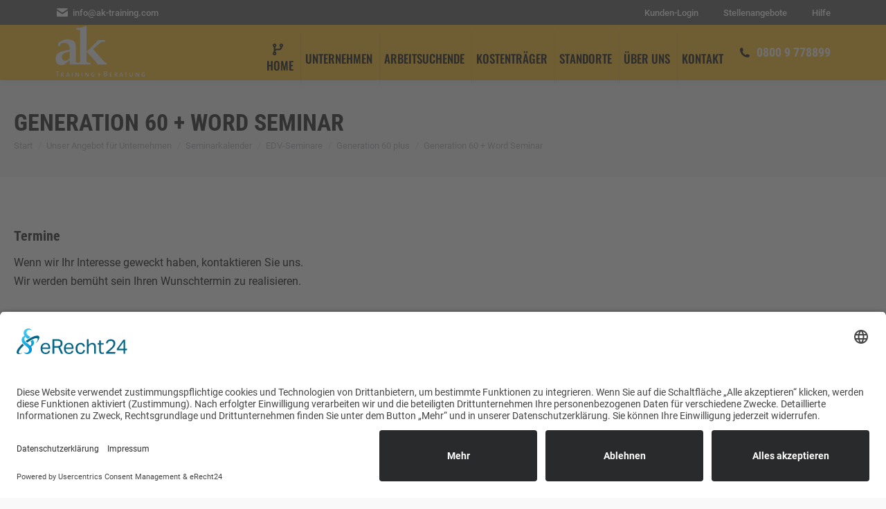

--- FILE ---
content_type: text/html; charset=UTF-8
request_url: https://ak-training.com/unternehmen/seminarkalender/edv-seminare/generation-60-plus/generation-50-word-seminar/
body_size: 29273
content:
<!DOCTYPE html>
<!--[if !(IE 6) | !(IE 7) | !(IE 8)  ]><!-->
<html lang="de-DE" class="no-js">
<!--<![endif]-->
<head>
	<meta charset="UTF-8" />
				<meta name="viewport" content="width=device-width, initial-scale=1, maximum-scale=1, user-scalable=0"/>
			<meta name="theme-color" content="#f7b932"/>	<link rel="profile" href="https://gmpg.org/xfn/11" />
	<title>Generation 60 + Word Seminar &#8211; AK Training+Beratung GmbH</title>
<link href="//ak-training.com/wp-content/uploads/omgf/omgf-stylesheet-222/omgf-stylesheet-222.css?ver=1664820928" rel="stylesheet"><meta name='robots' content='max-image-preview:large' />
<meta name="dlm-version" content="5.1.6">
<link rel="alternate" type="application/rss+xml" title="AK Training+Beratung GmbH &raquo; Feed" href="https://ak-training.com/feed/" />
<link rel="alternate" type="application/rss+xml" title="AK Training+Beratung GmbH &raquo; Kommentar-Feed" href="https://ak-training.com/comments/feed/" />
<link rel="alternate" title="oEmbed (JSON)" type="application/json+oembed" href="https://ak-training.com/wp-json/oembed/1.0/embed?url=https%3A%2F%2Fak-training.com%2Funternehmen%2Fseminarkalender%2Fedv-seminare%2Fgeneration-60-plus%2Fgeneration-50-word-seminar%2F" />
<link rel="alternate" title="oEmbed (XML)" type="text/xml+oembed" href="https://ak-training.com/wp-json/oembed/1.0/embed?url=https%3A%2F%2Fak-training.com%2Funternehmen%2Fseminarkalender%2Fedv-seminare%2Fgeneration-60-plus%2Fgeneration-50-word-seminar%2F&#038;format=xml" />
<style id='wp-img-auto-sizes-contain-inline-css' type='text/css'>
img:is([sizes=auto i],[sizes^="auto," i]){contain-intrinsic-size:3000px 1500px}
/*# sourceURL=wp-img-auto-sizes-contain-inline-css */
</style>
<link rel='stylesheet' id='fancybox.min-css' href='https://ak-training.com/wp-content/plugins/lightbox-for-contact-form-7/assets/css/jquery.fancybox.min.css' type='text/css' media='all' />
<link rel='stylesheet' id='fancybox-style-css' href='https://ak-training.com/wp-content/plugins/lightbox-for-contact-form-7/assets/css/fancybox-style.css' type='text/css' media='all' />
<link rel='stylesheet' id='layerslider-css' href='https://ak-training.com/wp-content/plugins/LayerSlider/assets/static/layerslider/css/layerslider.css?ver=7.11.0' type='text/css' media='all' />
<style id='wp-emoji-styles-inline-css' type='text/css'>

	img.wp-smiley, img.emoji {
		display: inline !important;
		border: none !important;
		box-shadow: none !important;
		height: 1em !important;
		width: 1em !important;
		margin: 0 0.07em !important;
		vertical-align: -0.1em !important;
		background: none !important;
		padding: 0 !important;
	}
/*# sourceURL=wp-emoji-styles-inline-css */
</style>
<style id='classic-theme-styles-inline-css' type='text/css'>
/*! This file is auto-generated */
.wp-block-button__link{color:#fff;background-color:#32373c;border-radius:9999px;box-shadow:none;text-decoration:none;padding:calc(.667em + 2px) calc(1.333em + 2px);font-size:1.125em}.wp-block-file__button{background:#32373c;color:#fff;text-decoration:none}
/*# sourceURL=/wp-includes/css/classic-themes.min.css */
</style>
<link rel='stylesheet' id='wp-components-css' href='https://ak-training.com/wp-includes/css/dist/components/style.min.css?ver=6.9' type='text/css' media='all' />
<link rel='stylesheet' id='wp-preferences-css' href='https://ak-training.com/wp-includes/css/dist/preferences/style.min.css?ver=6.9' type='text/css' media='all' />
<link rel='stylesheet' id='wp-block-editor-css' href='https://ak-training.com/wp-includes/css/dist/block-editor/style.min.css?ver=6.9' type='text/css' media='all' />
<link rel='stylesheet' id='popup-maker-block-library-style-css' href='https://ak-training.com/wp-content/plugins/popup-maker/dist/packages/block-library-style.css?ver=dbea705cfafe089d65f1' type='text/css' media='all' />
<link rel='stylesheet' id='widgets-on-pages-css' href='https://ak-training.com/wp-content/plugins/widgets-on-pages/public/css/widgets-on-pages-public.css?ver=1.4.0' type='text/css' media='all' />
<link rel='stylesheet' id='pb_animate-css' href='https://ak-training.com/wp-content/plugins/ays-popup-box/public/css/animate.css?ver=6.1.2' type='text/css' media='all' />
<link rel='stylesheet' id='contact-form-7-css' href='https://ak-training.com/wp-content/plugins/contact-form-7/includes/css/styles.css?ver=6.1.4' type='text/css' media='all' />
<link rel='stylesheet' id='events-manager-css' href='https://ak-training.com/wp-content/plugins/events-manager/includes/css/events-manager.min.css?ver=7.2.3.1' type='text/css' media='all' />
<style id='events-manager-inline-css' type='text/css'>
body .em { --font-family : inherit; --font-weight : inherit; --font-size : 1em; --line-height : inherit; }
/*# sourceURL=events-manager-inline-css */
</style>
<link rel='stylesheet' id='events-manager-pro-css' href='https://ak-training.com/wp-content/plugins/events-manager-pro/includes/css/events-manager-pro.css?ver=2.64' type='text/css' media='all' />
<link rel='stylesheet' id='quiz-maker-css' href='https://ak-training.com/wp-content/plugins/quiz-maker/public/css/quiz-maker-public.css?ver=21.8.2' type='text/css' media='all' />
<link rel='stylesheet' id='wcs-timetable-css' href='https://ak-training.com/wp-content/plugins/weekly-class/assets/front/css/timetable.css?ver=2.5.16' type='text/css' media='all' />
<style id='wcs-timetable-inline-css' type='text/css'>
.wcs-single__action .wcs-btn--action{color:rgba( 255,255,255,1);background-color:#BD322C}
/*# sourceURL=wcs-timetable-inline-css */
</style>
<link rel='stylesheet' id='widgetopts-styles-css' href='https://ak-training.com/wp-content/plugins/widget-options/assets/css/widget-options.css?ver=4.1.3' type='text/css' media='all' />
<link rel='stylesheet' id='the7-font-css' href='https://ak-training.com/wp-content/themes/dt-the7/fonts/icomoon-the7-font/icomoon-the7-font.min.css?ver=14.2.0' type='text/css' media='all' />
<link rel='stylesheet' id='the7-awesome-fonts-css' href='https://ak-training.com/wp-content/themes/dt-the7/fonts/FontAwesome/css/all.min.css?ver=14.2.0' type='text/css' media='all' />
<link rel='stylesheet' id='the7-awesome-fonts-back-css' href='https://ak-training.com/wp-content/themes/dt-the7/fonts/FontAwesome/back-compat.min.css?ver=14.2.0' type='text/css' media='all' />
<link rel='stylesheet' id='the7-Defaults-css' href='https://ak-training.com/wp-content/uploads/smile_fonts/Defaults/Defaults.css?ver=6.9' type='text/css' media='all' />
<link rel='stylesheet' id='slb_core-css' href='https://ak-training.com/wp-content/plugins/simple-lightbox/client/css/app.css?ver=2.9.4' type='text/css' media='all' />
<link rel='stylesheet' id='fancybox-css' href='https://ak-training.com/wp-content/plugins/easy-fancybox/fancybox/1.3.28/jquery.fancybox.min.css?ver=6.9' type='text/css' media='screen' />
<style id='fancybox-inline-css' type='text/css'>
.fancybox-hidden{display:none}#fancybox-content .fancybox-hidden,#fancybox-tmp .fancybox-hidden{display:revert}
/*# sourceURL=fancybox-inline-css */
</style>
<link rel='stylesheet' id='js_composer_front-css' href='https://ak-training.com/wp-content/plugins/js_composer/assets/css/js_composer.min.css?ver=7.9' type='text/css' media='all' />
<link rel='stylesheet' id='dt-web-fonts-css' href='//ak-training.com/wp-content/uploads/omgf/dt-web-fonts/dt-web-fonts.css?ver=1664820928' type='text/css' media='all' />
<link rel='stylesheet' id='dt-main-css' href='https://ak-training.com/wp-content/themes/dt-the7/css/main.min.css?ver=14.2.0' type='text/css' media='all' />
<style id='dt-main-inline-css' type='text/css'>
body #load {
  display: block;
  height: 100%;
  overflow: hidden;
  position: fixed;
  width: 100%;
  z-index: 9901;
  opacity: 1;
  visibility: visible;
  transition: all .35s ease-out;
}
.load-wrap {
  width: 100%;
  height: 100%;
  background-position: center center;
  background-repeat: no-repeat;
  text-align: center;
  display: -ms-flexbox;
  display: -ms-flex;
  display: flex;
  -ms-align-items: center;
  -ms-flex-align: center;
  align-items: center;
  -ms-flex-flow: column wrap;
  flex-flow: column wrap;
  -ms-flex-pack: center;
  -ms-justify-content: center;
  justify-content: center;
}
.load-wrap > svg {
  position: absolute;
  top: 50%;
  left: 50%;
  transform: translate(-50%,-50%);
}
#load {
  background: var(--the7-elementor-beautiful-loading-bg,#ffffff);
  --the7-beautiful-spinner-color2: var(--the7-beautiful-spinner-color,#fdc134);
}

/*# sourceURL=dt-main-inline-css */
</style>
<link rel='stylesheet' id='the7-custom-scrollbar-css' href='https://ak-training.com/wp-content/themes/dt-the7/lib/custom-scrollbar/custom-scrollbar.min.css?ver=14.2.0' type='text/css' media='all' />
<link rel='stylesheet' id='the7-wpbakery-css' href='https://ak-training.com/wp-content/themes/dt-the7/css/wpbakery.min.css?ver=14.2.0' type='text/css' media='all' />
<link rel='stylesheet' id='jquery-ui-smoothness-css' href='https://ak-training.com/wp-content/plugins/contact-form-7/includes/js/jquery-ui/themes/smoothness/jquery-ui.min.css?ver=1.12.1' type='text/css' media='screen' />
<link rel='stylesheet' id='the7-css-vars-css' href='https://ak-training.com/wp-content/uploads/the7-css/css-vars.css?ver=831d3f6fa4e8' type='text/css' media='all' />
<link rel='stylesheet' id='dt-custom-css' href='https://ak-training.com/wp-content/uploads/the7-css/custom.css?ver=831d3f6fa4e8' type='text/css' media='all' />
<link rel='stylesheet' id='dt-media-css' href='https://ak-training.com/wp-content/uploads/the7-css/media.css?ver=831d3f6fa4e8' type='text/css' media='all' />
<link rel='stylesheet' id='the7-mega-menu-css' href='https://ak-training.com/wp-content/uploads/the7-css/mega-menu.css?ver=831d3f6fa4e8' type='text/css' media='all' />
<link rel='stylesheet' id='style-css' href='https://ak-training.com/wp-content/themes/dt-the7/style.css?ver=14.2.0' type='text/css' media='all' />
<link rel='stylesheet' id='um_modal-css' href='https://ak-training.com/wp-content/plugins/ultimate-member/assets/css/um-modal.min.css?ver=2.11.1' type='text/css' media='all' />
<link rel='stylesheet' id='um_ui-css' href='https://ak-training.com/wp-content/plugins/ultimate-member/assets/libs/jquery-ui/jquery-ui.min.css?ver=1.13.2' type='text/css' media='all' />
<link rel='stylesheet' id='um_tipsy-css' href='https://ak-training.com/wp-content/plugins/ultimate-member/assets/libs/tipsy/tipsy.min.css?ver=1.0.0a' type='text/css' media='all' />
<link rel='stylesheet' id='um_raty-css' href='https://ak-training.com/wp-content/plugins/ultimate-member/assets/libs/raty/um-raty.min.css?ver=2.6.0' type='text/css' media='all' />
<link rel='stylesheet' id='select2-css' href='https://ak-training.com/wp-content/plugins/ultimate-member/assets/libs/select2/select2.min.css?ver=4.0.13' type='text/css' media='all' />
<link rel='stylesheet' id='um_fileupload-css' href='https://ak-training.com/wp-content/plugins/ultimate-member/assets/css/um-fileupload.min.css?ver=2.11.1' type='text/css' media='all' />
<link rel='stylesheet' id='um_confirm-css' href='https://ak-training.com/wp-content/plugins/ultimate-member/assets/libs/um-confirm/um-confirm.min.css?ver=1.0' type='text/css' media='all' />
<link rel='stylesheet' id='um_datetime-css' href='https://ak-training.com/wp-content/plugins/ultimate-member/assets/libs/pickadate/default.min.css?ver=3.6.2' type='text/css' media='all' />
<link rel='stylesheet' id='um_datetime_date-css' href='https://ak-training.com/wp-content/plugins/ultimate-member/assets/libs/pickadate/default.date.min.css?ver=3.6.2' type='text/css' media='all' />
<link rel='stylesheet' id='um_datetime_time-css' href='https://ak-training.com/wp-content/plugins/ultimate-member/assets/libs/pickadate/default.time.min.css?ver=3.6.2' type='text/css' media='all' />
<link rel='stylesheet' id='um_fonticons_ii-css' href='https://ak-training.com/wp-content/plugins/ultimate-member/assets/libs/legacy/fonticons/fonticons-ii.min.css?ver=2.11.1' type='text/css' media='all' />
<link rel='stylesheet' id='um_fonticons_fa-css' href='https://ak-training.com/wp-content/plugins/ultimate-member/assets/libs/legacy/fonticons/fonticons-fa.min.css?ver=2.11.1' type='text/css' media='all' />
<link rel='stylesheet' id='um_fontawesome-css' href='https://ak-training.com/wp-content/plugins/ultimate-member/assets/css/um-fontawesome.min.css?ver=6.5.2' type='text/css' media='all' />
<link rel='stylesheet' id='um_common-css' href='https://ak-training.com/wp-content/plugins/ultimate-member/assets/css/common.min.css?ver=2.11.1' type='text/css' media='all' />
<link rel='stylesheet' id='um_responsive-css' href='https://ak-training.com/wp-content/plugins/ultimate-member/assets/css/um-responsive.min.css?ver=2.11.1' type='text/css' media='all' />
<link rel='stylesheet' id='um_styles-css' href='https://ak-training.com/wp-content/plugins/ultimate-member/assets/css/um-styles.min.css?ver=2.11.1' type='text/css' media='all' />
<link rel='stylesheet' id='um_crop-css' href='https://ak-training.com/wp-content/plugins/ultimate-member/assets/libs/cropper/cropper.min.css?ver=1.6.1' type='text/css' media='all' />
<link rel='stylesheet' id='um_profile-css' href='https://ak-training.com/wp-content/plugins/ultimate-member/assets/css/um-profile.min.css?ver=2.11.1' type='text/css' media='all' />
<link rel='stylesheet' id='um_account-css' href='https://ak-training.com/wp-content/plugins/ultimate-member/assets/css/um-account.min.css?ver=2.11.1' type='text/css' media='all' />
<link rel='stylesheet' id='um_misc-css' href='https://ak-training.com/wp-content/plugins/ultimate-member/assets/css/um-misc.min.css?ver=2.11.1' type='text/css' media='all' />
<link rel='stylesheet' id='um_default_css-css' href='https://ak-training.com/wp-content/plugins/ultimate-member/assets/css/um-old-default.min.css?ver=2.11.1' type='text/css' media='all' />
<script src="https://ak-training.com/wp-includes/js/jquery/jquery.min.js?ver=3.7.1" id="jquery-core-js"></script>
<script src="https://ak-training.com/wp-includes/js/jquery/jquery-migrate.min.js?ver=3.4.1" id="jquery-migrate-js"></script>
<script src="https://ak-training.com/wp-content/plugins/lightbox-for-contact-form-7/assets/js/jquery.fancybox.min.js" id="fancybox.min-js"></script>
<script src="https://ak-training.com/wp-content/plugins/lightbox-for-contact-form-7/assets/js/fancybox-script.js" id="fancybox-script-js"></script>
<script id="layerslider-utils-js-extra">
var LS_Meta = {"v":"7.11.0","fixGSAP":"1"};
//# sourceURL=layerslider-utils-js-extra
</script>
<script src="https://ak-training.com/wp-content/plugins/LayerSlider/assets/static/layerslider/js/layerslider.utils.js?ver=7.11.0" id="layerslider-utils-js"></script>
<script src="https://ak-training.com/wp-content/plugins/LayerSlider/assets/static/layerslider/js/layerslider.kreaturamedia.jquery.js?ver=7.11.0" id="layerslider-js"></script>
<script src="https://ak-training.com/wp-content/plugins/LayerSlider/assets/static/layerslider/js/layerslider.transitions.js?ver=7.11.0" id="layerslider-transitions-js"></script>
<script id="ays-pb-js-extra">
var pbLocalizeObj = {"ajax":"https://ak-training.com/wp-admin/admin-ajax.php","seconds":"seconds","thisWillClose":"This will close in","icons":{"close_icon":"\u003Csvg class=\"ays_pb_material_close_icon\" xmlns=\"https://www.w3.org/2000/svg\" height=\"36px\" viewBox=\"0 0 24 24\" width=\"36px\" fill=\"#000000\" alt=\"Pop-up Close\"\u003E\u003Cpath d=\"M0 0h24v24H0z\" fill=\"none\"/\u003E\u003Cpath d=\"M19 6.41L17.59 5 12 10.59 6.41 5 5 6.41 10.59 12 5 17.59 6.41 19 12 13.41 17.59 19 19 17.59 13.41 12z\"/\u003E\u003C/svg\u003E","close_circle_icon":"\u003Csvg class=\"ays_pb_material_close_circle_icon\" xmlns=\"https://www.w3.org/2000/svg\" height=\"24\" viewBox=\"0 0 24 24\" width=\"36\" alt=\"Pop-up Close\"\u003E\u003Cpath d=\"M0 0h24v24H0z\" fill=\"none\"/\u003E\u003Cpath d=\"M12 2C6.47 2 2 6.47 2 12s4.47 10 10 10 10-4.47 10-10S17.53 2 12 2zm5 13.59L15.59 17 12 13.41 8.41 17 7 15.59 10.59 12 7 8.41 8.41 7 12 10.59 15.59 7 17 8.41 13.41 12 17 15.59z\"/\u003E\u003C/svg\u003E","volume_up_icon":"\u003Csvg class=\"ays_pb_fa_volume\" xmlns=\"https://www.w3.org/2000/svg\" height=\"24\" viewBox=\"0 0 24 24\" width=\"36\"\u003E\u003Cpath d=\"M0 0h24v24H0z\" fill=\"none\"/\u003E\u003Cpath d=\"M3 9v6h4l5 5V4L7 9H3zm13.5 3c0-1.77-1.02-3.29-2.5-4.03v8.05c1.48-.73 2.5-2.25 2.5-4.02zM14 3.23v2.06c2.89.86 5 3.54 5 6.71s-2.11 5.85-5 6.71v2.06c4.01-.91 7-4.49 7-8.77s-2.99-7.86-7-8.77z\"/\u003E\u003C/svg\u003E","volume_mute_icon":"\u003Csvg xmlns=\"https://www.w3.org/2000/svg\" height=\"24\" viewBox=\"0 0 24 24\" width=\"24\"\u003E\u003Cpath d=\"M0 0h24v24H0z\" fill=\"none\"/\u003E\u003Cpath d=\"M7 9v6h4l5 5V4l-5 5H7z\"/\u003E\u003C/svg\u003E"}};
//# sourceURL=ays-pb-js-extra
</script>
<script src="https://ak-training.com/wp-content/plugins/ays-popup-box/public/js/ays-pb-public.js?ver=6.1.2" id="ays-pb-js"></script>
<script src="https://ak-training.com/wp-includes/js/jquery/ui/core.min.js?ver=1.13.3" id="jquery-ui-core-js"></script>
<script src="https://ak-training.com/wp-includes/js/jquery/ui/mouse.min.js?ver=1.13.3" id="jquery-ui-mouse-js"></script>
<script src="https://ak-training.com/wp-includes/js/jquery/ui/sortable.min.js?ver=1.13.3" id="jquery-ui-sortable-js"></script>
<script src="https://ak-training.com/wp-includes/js/jquery/ui/datepicker.min.js?ver=1.13.3" id="jquery-ui-datepicker-js"></script>
<script id="jquery-ui-datepicker-js-after">
jQuery(function(jQuery){jQuery.datepicker.setDefaults({"closeText":"Schlie\u00dfen","currentText":"Heute","monthNames":["Januar","Februar","M\u00e4rz","April","Mai","Juni","Juli","August","September","Oktober","November","Dezember"],"monthNamesShort":["Jan","Feb","Mrz","Apr","Mai","Jun","Jul","Aug","Sep","Okt","Nov","Dez"],"nextText":"Weiter","prevText":"Vorherige","dayNames":["Sonntag","Montag","Dienstag","Mittwoch","Donnerstag","Freitag","Samstag"],"dayNamesShort":["So","Mo","Di","Mi","Do","Fr","Sa"],"dayNamesMin":["S","M","D","M","D","F","S"],"dateFormat":"d. MM yy","firstDay":1,"isRTL":false});});
//# sourceURL=jquery-ui-datepicker-js-after
</script>
<script src="https://ak-training.com/wp-includes/js/jquery/ui/resizable.min.js?ver=1.13.3" id="jquery-ui-resizable-js"></script>
<script src="https://ak-training.com/wp-includes/js/jquery/ui/draggable.min.js?ver=1.13.3" id="jquery-ui-draggable-js"></script>
<script src="https://ak-training.com/wp-includes/js/jquery/ui/controlgroup.min.js?ver=1.13.3" id="jquery-ui-controlgroup-js"></script>
<script src="https://ak-training.com/wp-includes/js/jquery/ui/checkboxradio.min.js?ver=1.13.3" id="jquery-ui-checkboxradio-js"></script>
<script src="https://ak-training.com/wp-includes/js/jquery/ui/button.min.js?ver=1.13.3" id="jquery-ui-button-js"></script>
<script src="https://ak-training.com/wp-includes/js/jquery/ui/dialog.min.js?ver=1.13.3" id="jquery-ui-dialog-js"></script>
<script id="events-manager-js-extra">
var EM = {"ajaxurl":"https://ak-training.com/wp-admin/admin-ajax.php","locationajaxurl":"https://ak-training.com/wp-admin/admin-ajax.php?action=locations_search","firstDay":"1","locale":"de","dateFormat":"yy-mm-dd","ui_css":"https://ak-training.com/wp-content/plugins/events-manager/includes/css/jquery-ui/build.min.css","show24hours":"1","is_ssl":"1","autocomplete_limit":"10","calendar":{"breakpoints":{"small":560,"medium":908,"large":false},"month_format":"M Y"},"phone":"","datepicker":{"format":"d.m.Y","locale":"de"},"search":{"breakpoints":{"small":650,"medium":850,"full":false}},"url":"https://ak-training.com/wp-content/plugins/events-manager","assets":{"input.em-uploader":{"js":{"em-uploader":{"url":"https://ak-training.com/wp-content/plugins/events-manager/includes/js/em-uploader.js?v=7.2.3.1","event":"em_uploader_ready"}}},".em-event-editor":{"js":{"event-editor":{"url":"https://ak-training.com/wp-content/plugins/events-manager/includes/js/events-manager-event-editor.js?v=7.2.3.1","event":"em_event_editor_ready"}},"css":{"event-editor":"https://ak-training.com/wp-content/plugins/events-manager/includes/css/events-manager-event-editor.min.css?v=7.2.3.1"}},".em-recurrence-sets, .em-timezone":{"js":{"luxon":{"url":"luxon/luxon.js?v=7.2.3.1","event":"em_luxon_ready"}}},".em-booking-form, #em-booking-form, .em-booking-recurring, .em-event-booking-form":{"js":{"em-bookings":{"url":"https://ak-training.com/wp-content/plugins/events-manager/includes/js/bookingsform.js?v=7.2.3.1","event":"em_booking_form_js_loaded"}}},"#em-opt-archetypes":{"js":{"archetypes":"https://ak-training.com/wp-content/plugins/events-manager/includes/js/admin-archetype-editor.js?v=7.2.3.1","archetypes_ms":"https://ak-training.com/wp-content/plugins/events-manager/includes/js/admin-archetypes.js?v=7.2.3.1","qs":"qs/qs.js?v=7.2.3.1"}}},"cached":"","bookingInProgress":"Bitte warte, w\u00e4hrend die Buchung abgeschickt wird.","tickets_save":"Ticket speichern","bookingajaxurl":"https://ak-training.com/wp-admin/admin-ajax.php","bookings_export_save":"Buchungen exportieren","bookings_settings_save":"Einstellungen speichern","booking_delete":"Bist du dir sicher, dass du es l\u00f6schen m\u00f6chtest?","booking_offset":"30","bookings":{"submit_button":{"text":{"default":"zum Seminar anmelden","free":"zum Seminar anmelden","payment":"zum Seminar anmelden","processing":"Processing ..."}},"update_listener":""},"bb_full":"Ausgebucht","bb_book":"zum Seminar anmelden","bb_booking":"melde an...","bb_booked":"Anmeldung erfolgreich","bb_error":"Buchung Fehler. Nochmal versuchen?","bb_cancel":"Stornieren","bb_canceling":"Storniere ...","bb_cancelled":"storniert","bb_cancel_error":"Stornierung Fehler. Nochmal versuchen?","txt_search":"Seminarsuche","txt_searching":"Suche...","txt_loading":"Wird geladen\u00a0\u2026","event_detach_warning":"Bist du sicher, dass du diese sich wiederholende Veranstaltung herausl\u00f6sen willst? Wenn du dies tun, verlierst du alle Buchungsinformationen und die alten wiederkehrenden Veranstaltung werden gel\u00f6scht.","delete_recurrence_warning":"Bist du sicher, dass du alle Wiederholungen dieser Veranstaltung l\u00f6schen willst? Alle Veranstaltungen werden in den Papierkorb verschoben.","disable_bookings_warning":"Bist du sicher, dass du Buchungen deaktivieren willst? Wenn du das tust und speicherst, wirst du alle bisherigen Buchungen verlieren. Wenn du nur weitere Buchungen verhindern willst, reduziere die Anzahl der verf\u00fcgbaren Pl\u00e4tze auf die Anzahl der bisherigen Buchungen.","booking_warning_cancel":"Sind Sie sicher, dass Sie Ihre Buchung stornieren wollen?","cache":""};
//# sourceURL=events-manager-js-extra
</script>
<script src="https://ak-training.com/wp-content/plugins/events-manager/includes/js/events-manager.js?ver=7.2.3.1" id="events-manager-js"></script>
<script src="https://ak-training.com/wp-content/plugins/events-manager/includes/external/flatpickr/l10n/de.js?ver=7.2.3.1" id="em-flatpickr-localization-js"></script>
<script src="https://ak-training.com/wp-content/plugins/events-manager-pro/includes/js/events-manager-pro.js?ver=2.64" id="events-manager-pro-js"></script>
<script src="//ak-training.com/wp-content/plugins/revslider/sr6/assets/js/rbtools.min.js?ver=6.7.38" async id="tp-tools-js"></script>
<script src="//ak-training.com/wp-content/plugins/revslider/sr6/assets/js/rs6.min.js?ver=6.7.38" async id="revmin-js"></script>
<script id="dt-above-fold-js-extra">
var dtLocal = {"themeUrl":"https://ak-training.com/wp-content/themes/dt-the7","passText":"Um diesen gesch\u00fctzten Eintrag anzusehen, geben Sie bitte das Passwort ein:","moreButtonText":{"loading":"Lade...","loadMore":"Mehr laden"},"postID":"1936","ajaxurl":"https://ak-training.com/wp-admin/admin-ajax.php","REST":{"baseUrl":"https://ak-training.com/wp-json/the7/v1","endpoints":{"sendMail":"/send-mail"}},"contactMessages":{"required":"One or more fields have an error. Please check and try again.","terms":"Please accept the privacy policy.","fillTheCaptchaError":"Please, fill the captcha."},"captchaSiteKey":"","ajaxNonce":"1a47bdabfb","pageData":{"type":"page","template":"page","layout":null},"themeSettings":{"smoothScroll":"on","lazyLoading":false,"desktopHeader":{"height":80},"ToggleCaptionEnabled":"disabled","ToggleCaption":"Navigation","floatingHeader":{"showAfter":160,"showMenu":true,"height":80,"logo":{"showLogo":true,"html":"\u003Cimg class=\" preload-me\" src=\"https://ak-training.com/wp-content/uploads/2018/08/logo_neu.png\" srcset=\"https://ak-training.com/wp-content/uploads/2018/08/logo_neu.png 130w\" width=\"130\" height=\"80\"   sizes=\"130px\" alt=\"AK Training+Beratung GmbH\" /\u003E","url":"https://ak-training.com/"}},"topLine":{"floatingTopLine":{"logo":{"showLogo":false,"html":""}}},"mobileHeader":{"firstSwitchPoint":1100,"secondSwitchPoint":778,"firstSwitchPointHeight":80,"secondSwitchPointHeight":80,"mobileToggleCaptionEnabled":"disabled","mobileToggleCaption":"Menu"},"stickyMobileHeaderFirstSwitch":{"logo":{"html":"\u003Cimg class=\" preload-me\" src=\"https://ak-training.com/wp-content/uploads/2018/08/logo_neu.png\" srcset=\"https://ak-training.com/wp-content/uploads/2018/08/logo_neu.png 130w\" width=\"130\" height=\"80\"   sizes=\"130px\" alt=\"AK Training+Beratung GmbH\" /\u003E"}},"stickyMobileHeaderSecondSwitch":{"logo":{"html":"\u003Cimg class=\" preload-me\" src=\"https://ak-training.com/wp-content/uploads/2018/08/logo_neu.png\" srcset=\"https://ak-training.com/wp-content/uploads/2018/08/logo_neu.png 130w\" width=\"130\" height=\"80\"   sizes=\"130px\" alt=\"AK Training+Beratung GmbH\" /\u003E"}},"sidebar":{"switchPoint":990},"boxedWidth":"1340px"},"VCMobileScreenWidth":"768"};
var dtShare = {"shareButtonText":{"facebook":"Share on Facebook","twitter":"Share on X","pinterest":"Pin it","linkedin":"Share on Linkedin","whatsapp":"Share on Whatsapp"},"overlayOpacity":"85"};
//# sourceURL=dt-above-fold-js-extra
</script>
<script src="https://ak-training.com/wp-content/themes/dt-the7/js/above-the-fold.min.js?ver=14.2.0" id="dt-above-fold-js"></script>
<script src="https://ak-training.com/wp-content/plugins/ultimate-member/assets/js/um-gdpr.min.js?ver=2.11.1" id="um-gdpr-js"></script>
<script></script><meta name="generator" content="Powered by LayerSlider 7.11.0 - Build Heros, Sliders, and Popups. Create Animations and Beautiful, Rich Web Content as Easy as Never Before on WordPress." />
<!-- LayerSlider updates and docs at: https://layerslider.com -->
<link rel="https://api.w.org/" href="https://ak-training.com/wp-json/" /><link rel="alternate" title="JSON" type="application/json" href="https://ak-training.com/wp-json/wp/v2/pages/1936" /><link rel="EditURI" type="application/rsd+xml" title="RSD" href="https://ak-training.com/xmlrpc.php?rsd" />
<meta name="generator" content="WordPress 6.9" />
<link rel="canonical" href="https://ak-training.com/unternehmen/seminarkalender/edv-seminare/generation-60-plus/generation-50-word-seminar/" />
<link rel='shortlink' href='https://ak-training.com/?p=1936' />
<!-- HFCM by 99 Robots - Snippet # 1: DSGVO -->
<script id="usercentrics-cmp" async data-eu-mode="true" data-settings-id="UkFJbsQO" src="https://app.eu.usercentrics.eu/browser-ui/latest/loader.js"></script>

<meta data-privacy-proxy-server = "https://privacy-proxy-server.usercentrics.eu">
<script type="application/javascript" src="https://privacy-proxy.usercentrics.eu/latest/uc-block.bundle.js">
</script>
<script defer type="application/javascript" src="https://privacy-proxy.usercentrics.eu/latest/uc-block-ui.bundle.js"></script>

<script type="text/plain" data-usercentrics="Google Analytics" async src="https://www.googletagmanager.com/gtag/js?id=UA-36470410-1"></script>
<script type="text/plain" data-usercentrics="Google Analytics">
window.dataLayer = window.dataLayer || [];
function gtag(){dataLayer.push(arguments);}
gtag('js', new Date());
gtag('config', 'UA-36470410-1', { 'anonymize_ip': true });
</script>
<!-- /end HFCM by 99 Robots -->
<!-- HFCM by 99 Robots - Snippet # 2: Facebook -->
<meta name="facebook-domain-verification" content="dgaw1wf3pw6s3g8lyl9u4kifsoq7zk" />
<!-- /end HFCM by 99 Robots -->
<style type="text/css" media="all" id="wcs_styles"></style>		<style type="text/css">
			.em-coupon-code { width:150px; }
			#em-coupon-loading { display:inline-block; width:16px; height: 16px; margin-left:4px; background:url(https://ak-training.com/wp-content/plugins/events-manager-pro/includes/images/spinner.gif)}
			.em-coupon-message { display:inline-block; margin:5px 0px 0px 105px; text-indent:22px; }
			.em-coupon-success { color:green; background:url(https://ak-training.com/wp-content/plugins/events-manager-pro/includes/images/success.png) 0px 0px no-repeat }
			.em-coupon-error { color:red; background:url(https://ak-training.com/wp-content/plugins/events-manager-pro/includes/images/error.png) 0px 0px no-repeat }
			.em-cart-coupons-form .em-coupon-message{ margin:5px 0px 0px 0px; }
			#em-coupon-loading { margin-right:4px; }	
		</style>
		<meta property="og:site_name" content="AK Training+Beratung GmbH" />
<meta property="og:title" content="Generation 60 + Word Seminar" />
<meta property="og:url" content="https://ak-training.com/unternehmen/seminarkalender/edv-seminare/generation-60-plus/generation-50-word-seminar/" />
<meta property="og:type" content="article" />
<meta name="generator" content="Powered by WPBakery Page Builder - drag and drop page builder for WordPress."/>
<meta name="generator" content="Powered by Slider Revolution 6.7.38 - responsive, Mobile-Friendly Slider Plugin for WordPress with comfortable drag and drop interface." />
<script type="text/javascript" id="the7-loader-script">
document.addEventListener("DOMContentLoaded", function(event) {
	var load = document.getElementById("load");
	if(!load.classList.contains('loader-removed')){
		var removeLoading = setTimeout(function() {
			load.className += " loader-removed";
		}, 300);
	}
});
</script>
		<link rel="icon" href="https://ak-training.com/wp-content/uploads/2018/08/logo.jpg" type="image/jpeg" sizes="16x16"/><link rel="icon" href="https://ak-training.com/wp-content/uploads/2018/08/logo.jpg" type="image/jpeg" sizes="32x32"/><script>function setREVStartSize(e){
			//window.requestAnimationFrame(function() {
				window.RSIW = window.RSIW===undefined ? window.innerWidth : window.RSIW;
				window.RSIH = window.RSIH===undefined ? window.innerHeight : window.RSIH;
				try {
					var pw = document.getElementById(e.c).parentNode.offsetWidth,
						newh;
					pw = pw===0 || isNaN(pw) || (e.l=="fullwidth" || e.layout=="fullwidth") ? window.RSIW : pw;
					e.tabw = e.tabw===undefined ? 0 : parseInt(e.tabw);
					e.thumbw = e.thumbw===undefined ? 0 : parseInt(e.thumbw);
					e.tabh = e.tabh===undefined ? 0 : parseInt(e.tabh);
					e.thumbh = e.thumbh===undefined ? 0 : parseInt(e.thumbh);
					e.tabhide = e.tabhide===undefined ? 0 : parseInt(e.tabhide);
					e.thumbhide = e.thumbhide===undefined ? 0 : parseInt(e.thumbhide);
					e.mh = e.mh===undefined || e.mh=="" || e.mh==="auto" ? 0 : parseInt(e.mh,0);
					if(e.layout==="fullscreen" || e.l==="fullscreen")
						newh = Math.max(e.mh,window.RSIH);
					else{
						e.gw = Array.isArray(e.gw) ? e.gw : [e.gw];
						for (var i in e.rl) if (e.gw[i]===undefined || e.gw[i]===0) e.gw[i] = e.gw[i-1];
						e.gh = e.el===undefined || e.el==="" || (Array.isArray(e.el) && e.el.length==0)? e.gh : e.el;
						e.gh = Array.isArray(e.gh) ? e.gh : [e.gh];
						for (var i in e.rl) if (e.gh[i]===undefined || e.gh[i]===0) e.gh[i] = e.gh[i-1];
											
						var nl = new Array(e.rl.length),
							ix = 0,
							sl;
						e.tabw = e.tabhide>=pw ? 0 : e.tabw;
						e.thumbw = e.thumbhide>=pw ? 0 : e.thumbw;
						e.tabh = e.tabhide>=pw ? 0 : e.tabh;
						e.thumbh = e.thumbhide>=pw ? 0 : e.thumbh;
						for (var i in e.rl) nl[i] = e.rl[i]<window.RSIW ? 0 : e.rl[i];
						sl = nl[0];
						for (var i in nl) if (sl>nl[i] && nl[i]>0) { sl = nl[i]; ix=i;}
						var m = pw>(e.gw[ix]+e.tabw+e.thumbw) ? 1 : (pw-(e.tabw+e.thumbw)) / (e.gw[ix]);
						newh =  (e.gh[ix] * m) + (e.tabh + e.thumbh);
					}
					var el = document.getElementById(e.c);
					if (el!==null && el) el.style.height = newh+"px";
					el = document.getElementById(e.c+"_wrapper");
					if (el!==null && el) {
						el.style.height = newh+"px";
						el.style.display = "block";
					}
				} catch(e){
					console.log("Failure at Presize of Slider:" + e)
				}
			//});
		  };</script>
		<style id="wp-custom-css">
			.entry-meta {
	display: none;
}		</style>
		<noscript><style> .wpb_animate_when_almost_visible { opacity: 1; }</style></noscript><style id='the7-custom-inline-css' type='text/css'>
.mini-contacts {
    font: normal bold 18px / 18px "Roboto Condensed", Helvetica, Arial, Verdana, sans-serif;
    color: #ffffff;
}

.vc_btn3.vc_btn3-size-md {
    font-weight: bold;
}

.vc_btn3-container.vc_btn3-center .vc_btn3-block.vc_btn3-size-md {
    font-size: 17px;
}

.vc_btn3-container.vc_btn3-center .vc_btn3-block.vc_btn3-icon-left:not(.vc_btn3-o-empty) .vc_btn3-icon {
    margin-right: .5em;
    color: #59d600;
}

.ult_tabitemname {

    position: relative;
    display: none;
    margin: 0;
    padding: 12px 15px;
    color: inherit;
    overflow: hidden;
    height: 450px;
    width:100%;
}

.ult_tabs {

    clear: both;
    position: relative;
    width: 85.8%;
    padding: 0;
}

/*Icons above menu items*/
.main-nav > li > a .text-wrap,
.header-bar .main-nav > li > a,
.menu-box .main-nav > li > a {
-webkit-flex-flow: column wrap;
-moz-flex-flow: column wrap;
-ms-flex-flow: column wrap;
flex-flow: column wrap;
}
.main-nav > .menu-item > a .fa {
padding-right: 0;
padding-bottom: 4px;
}

div.css-search div.em-search-main .em-search-submit {
    left: 465px;
}

.vc_btn3.vc_btn3-color-mulled-wine.vc_btn3-style-modern {
    color: #fff;
    border-color: #7f7f7f;
    background-color: #7f7f7f;
}
.vc_btn3.vc_btn3-color-chino.vc_btn3-style-modern {
    color: #fff;
    border-color: #a6a6a6;
    background-color: #a6a6a6;
}
.vc_btn3.vc_btn3-color-grey.vc_btn3-style-modern {
    color: #666;
    border-color: #bfbfbf;
    background-color: #bfbfbf;
}
.vc_btn3.vc_btn3-color-default.vc_btn3-style-modern {
    color: #333;
    border-color: #d9d9d9;
    background-color: #d9d9d9;
}

.vc_col-has-fill > .vc_column-inner, .vc_row-has-fill + .vc_row-full-width + .vc_row > .vc_column_container > .vc_column-inner, .vc_row-has-fill + .vc_row > .vc_column_container > .vc_column-inner, .vc_row-has-fill > .vc_column_container > .vc_column-inner {
    padding-top: 15px;
}

.wcs-timetable__week {
    padding: 0;
    margin: 0;
    text-align: center;
}
.wcs-timetable__week .wcs-day .wcs-timetable__classes .wcs-class .wcs-class__time {
    -webkit-box-flex: 1;
    -webkit-flex-grow: 1;
    flex-grow: 1;
    text-align: center;
    width: 100%;
}
.wcs-class__title { 
	color:#f7b932;
	text-decoration: underline;
}

.wcs-modal--large .wcs-modal__inner-side {
    padding: 50px 50px 20px;
    background-color: #f7b932;
    position: relative;
}

.um input[type="submit"].um-button, .um input[type="submit"].um-button:focus, .um a.um-button, .um a.um-button.um-disabled:hover, .um a.um-button.um-disabled:focus, .um a.um-button.um-disabled:active {
    background: #f7b932;
}




span.wpcf7-list-item { display: block; }
.wps-form {
    width: 100%;
    margin: 0 auto;
}

.wps-form-row {
    display: flex;
    flex-direction: column;
    width: 100%;
}

.wps-form-row .wpcf7-form-control {
    width: 100%;
}

.wps-form-column {
    flex: 1;
    padding: 0.5rem 0;
    width: 100%;
}

/* Notebook / Desktop */
@media only screen and ( min-width: 48em ) { 
    .wps-form-row {
        flex-direction: row;
    }

    .wps-form-column {
        padding: 0.5rem 1rem;
    }
}


.qtip-light {
    background-color: #fff;
    border-color: #f7b932;
    color: #454545;
}
.qtip {
    font-size: 20px;
    line-height: 22px;
    direction: ltr;
}
.ui-tooltip {
    padding: 8px;
    position: absolute;
    z-index: 9999;
    max-width: 300px;
    -webkit-box-shadow: 0 0 5px #f7b932;
	

    box-shadow: 0 0 5px #f7b932;
}
.mini-nav:not(.select-type-menu) > ul > li:not(:last-child) {
    margin: 0 32px 0 0;
}
/*Menü Breite */
.masthead:not(.side-header):not(.side-header-menu-icon) .header-bar {
    max-width: calc(1500px - 50px - 50px);
    margin: 0 auto;
}

</style>
<style id='global-styles-inline-css' type='text/css'>
:root{--wp--preset--aspect-ratio--square: 1;--wp--preset--aspect-ratio--4-3: 4/3;--wp--preset--aspect-ratio--3-4: 3/4;--wp--preset--aspect-ratio--3-2: 3/2;--wp--preset--aspect-ratio--2-3: 2/3;--wp--preset--aspect-ratio--16-9: 16/9;--wp--preset--aspect-ratio--9-16: 9/16;--wp--preset--color--black: #000000;--wp--preset--color--cyan-bluish-gray: #abb8c3;--wp--preset--color--white: #FFF;--wp--preset--color--pale-pink: #f78da7;--wp--preset--color--vivid-red: #cf2e2e;--wp--preset--color--luminous-vivid-orange: #ff6900;--wp--preset--color--luminous-vivid-amber: #fcb900;--wp--preset--color--light-green-cyan: #7bdcb5;--wp--preset--color--vivid-green-cyan: #00d084;--wp--preset--color--pale-cyan-blue: #8ed1fc;--wp--preset--color--vivid-cyan-blue: #0693e3;--wp--preset--color--vivid-purple: #9b51e0;--wp--preset--color--accent: #f7b932;--wp--preset--color--dark-gray: #111;--wp--preset--color--light-gray: #767676;--wp--preset--gradient--vivid-cyan-blue-to-vivid-purple: linear-gradient(135deg,rgb(6,147,227) 0%,rgb(155,81,224) 100%);--wp--preset--gradient--light-green-cyan-to-vivid-green-cyan: linear-gradient(135deg,rgb(122,220,180) 0%,rgb(0,208,130) 100%);--wp--preset--gradient--luminous-vivid-amber-to-luminous-vivid-orange: linear-gradient(135deg,rgb(252,185,0) 0%,rgb(255,105,0) 100%);--wp--preset--gradient--luminous-vivid-orange-to-vivid-red: linear-gradient(135deg,rgb(255,105,0) 0%,rgb(207,46,46) 100%);--wp--preset--gradient--very-light-gray-to-cyan-bluish-gray: linear-gradient(135deg,rgb(238,238,238) 0%,rgb(169,184,195) 100%);--wp--preset--gradient--cool-to-warm-spectrum: linear-gradient(135deg,rgb(74,234,220) 0%,rgb(151,120,209) 20%,rgb(207,42,186) 40%,rgb(238,44,130) 60%,rgb(251,105,98) 80%,rgb(254,248,76) 100%);--wp--preset--gradient--blush-light-purple: linear-gradient(135deg,rgb(255,206,236) 0%,rgb(152,150,240) 100%);--wp--preset--gradient--blush-bordeaux: linear-gradient(135deg,rgb(254,205,165) 0%,rgb(254,45,45) 50%,rgb(107,0,62) 100%);--wp--preset--gradient--luminous-dusk: linear-gradient(135deg,rgb(255,203,112) 0%,rgb(199,81,192) 50%,rgb(65,88,208) 100%);--wp--preset--gradient--pale-ocean: linear-gradient(135deg,rgb(255,245,203) 0%,rgb(182,227,212) 50%,rgb(51,167,181) 100%);--wp--preset--gradient--electric-grass: linear-gradient(135deg,rgb(202,248,128) 0%,rgb(113,206,126) 100%);--wp--preset--gradient--midnight: linear-gradient(135deg,rgb(2,3,129) 0%,rgb(40,116,252) 100%);--wp--preset--font-size--small: 13px;--wp--preset--font-size--medium: 20px;--wp--preset--font-size--large: 36px;--wp--preset--font-size--x-large: 42px;--wp--preset--spacing--20: 0.44rem;--wp--preset--spacing--30: 0.67rem;--wp--preset--spacing--40: 1rem;--wp--preset--spacing--50: 1.5rem;--wp--preset--spacing--60: 2.25rem;--wp--preset--spacing--70: 3.38rem;--wp--preset--spacing--80: 5.06rem;--wp--preset--shadow--natural: 6px 6px 9px rgba(0, 0, 0, 0.2);--wp--preset--shadow--deep: 12px 12px 50px rgba(0, 0, 0, 0.4);--wp--preset--shadow--sharp: 6px 6px 0px rgba(0, 0, 0, 0.2);--wp--preset--shadow--outlined: 6px 6px 0px -3px rgb(255, 255, 255), 6px 6px rgb(0, 0, 0);--wp--preset--shadow--crisp: 6px 6px 0px rgb(0, 0, 0);}:where(.is-layout-flex){gap: 0.5em;}:where(.is-layout-grid){gap: 0.5em;}body .is-layout-flex{display: flex;}.is-layout-flex{flex-wrap: wrap;align-items: center;}.is-layout-flex > :is(*, div){margin: 0;}body .is-layout-grid{display: grid;}.is-layout-grid > :is(*, div){margin: 0;}:where(.wp-block-columns.is-layout-flex){gap: 2em;}:where(.wp-block-columns.is-layout-grid){gap: 2em;}:where(.wp-block-post-template.is-layout-flex){gap: 1.25em;}:where(.wp-block-post-template.is-layout-grid){gap: 1.25em;}.has-black-color{color: var(--wp--preset--color--black) !important;}.has-cyan-bluish-gray-color{color: var(--wp--preset--color--cyan-bluish-gray) !important;}.has-white-color{color: var(--wp--preset--color--white) !important;}.has-pale-pink-color{color: var(--wp--preset--color--pale-pink) !important;}.has-vivid-red-color{color: var(--wp--preset--color--vivid-red) !important;}.has-luminous-vivid-orange-color{color: var(--wp--preset--color--luminous-vivid-orange) !important;}.has-luminous-vivid-amber-color{color: var(--wp--preset--color--luminous-vivid-amber) !important;}.has-light-green-cyan-color{color: var(--wp--preset--color--light-green-cyan) !important;}.has-vivid-green-cyan-color{color: var(--wp--preset--color--vivid-green-cyan) !important;}.has-pale-cyan-blue-color{color: var(--wp--preset--color--pale-cyan-blue) !important;}.has-vivid-cyan-blue-color{color: var(--wp--preset--color--vivid-cyan-blue) !important;}.has-vivid-purple-color{color: var(--wp--preset--color--vivid-purple) !important;}.has-black-background-color{background-color: var(--wp--preset--color--black) !important;}.has-cyan-bluish-gray-background-color{background-color: var(--wp--preset--color--cyan-bluish-gray) !important;}.has-white-background-color{background-color: var(--wp--preset--color--white) !important;}.has-pale-pink-background-color{background-color: var(--wp--preset--color--pale-pink) !important;}.has-vivid-red-background-color{background-color: var(--wp--preset--color--vivid-red) !important;}.has-luminous-vivid-orange-background-color{background-color: var(--wp--preset--color--luminous-vivid-orange) !important;}.has-luminous-vivid-amber-background-color{background-color: var(--wp--preset--color--luminous-vivid-amber) !important;}.has-light-green-cyan-background-color{background-color: var(--wp--preset--color--light-green-cyan) !important;}.has-vivid-green-cyan-background-color{background-color: var(--wp--preset--color--vivid-green-cyan) !important;}.has-pale-cyan-blue-background-color{background-color: var(--wp--preset--color--pale-cyan-blue) !important;}.has-vivid-cyan-blue-background-color{background-color: var(--wp--preset--color--vivid-cyan-blue) !important;}.has-vivid-purple-background-color{background-color: var(--wp--preset--color--vivid-purple) !important;}.has-black-border-color{border-color: var(--wp--preset--color--black) !important;}.has-cyan-bluish-gray-border-color{border-color: var(--wp--preset--color--cyan-bluish-gray) !important;}.has-white-border-color{border-color: var(--wp--preset--color--white) !important;}.has-pale-pink-border-color{border-color: var(--wp--preset--color--pale-pink) !important;}.has-vivid-red-border-color{border-color: var(--wp--preset--color--vivid-red) !important;}.has-luminous-vivid-orange-border-color{border-color: var(--wp--preset--color--luminous-vivid-orange) !important;}.has-luminous-vivid-amber-border-color{border-color: var(--wp--preset--color--luminous-vivid-amber) !important;}.has-light-green-cyan-border-color{border-color: var(--wp--preset--color--light-green-cyan) !important;}.has-vivid-green-cyan-border-color{border-color: var(--wp--preset--color--vivid-green-cyan) !important;}.has-pale-cyan-blue-border-color{border-color: var(--wp--preset--color--pale-cyan-blue) !important;}.has-vivid-cyan-blue-border-color{border-color: var(--wp--preset--color--vivid-cyan-blue) !important;}.has-vivid-purple-border-color{border-color: var(--wp--preset--color--vivid-purple) !important;}.has-vivid-cyan-blue-to-vivid-purple-gradient-background{background: var(--wp--preset--gradient--vivid-cyan-blue-to-vivid-purple) !important;}.has-light-green-cyan-to-vivid-green-cyan-gradient-background{background: var(--wp--preset--gradient--light-green-cyan-to-vivid-green-cyan) !important;}.has-luminous-vivid-amber-to-luminous-vivid-orange-gradient-background{background: var(--wp--preset--gradient--luminous-vivid-amber-to-luminous-vivid-orange) !important;}.has-luminous-vivid-orange-to-vivid-red-gradient-background{background: var(--wp--preset--gradient--luminous-vivid-orange-to-vivid-red) !important;}.has-very-light-gray-to-cyan-bluish-gray-gradient-background{background: var(--wp--preset--gradient--very-light-gray-to-cyan-bluish-gray) !important;}.has-cool-to-warm-spectrum-gradient-background{background: var(--wp--preset--gradient--cool-to-warm-spectrum) !important;}.has-blush-light-purple-gradient-background{background: var(--wp--preset--gradient--blush-light-purple) !important;}.has-blush-bordeaux-gradient-background{background: var(--wp--preset--gradient--blush-bordeaux) !important;}.has-luminous-dusk-gradient-background{background: var(--wp--preset--gradient--luminous-dusk) !important;}.has-pale-ocean-gradient-background{background: var(--wp--preset--gradient--pale-ocean) !important;}.has-electric-grass-gradient-background{background: var(--wp--preset--gradient--electric-grass) !important;}.has-midnight-gradient-background{background: var(--wp--preset--gradient--midnight) !important;}.has-small-font-size{font-size: var(--wp--preset--font-size--small) !important;}.has-medium-font-size{font-size: var(--wp--preset--font-size--medium) !important;}.has-large-font-size{font-size: var(--wp--preset--font-size--large) !important;}.has-x-large-font-size{font-size: var(--wp--preset--font-size--x-large) !important;}
/*# sourceURL=global-styles-inline-css */
</style>
<link rel='stylesheet' id='vc_tta_style-css' href='https://ak-training.com/wp-content/plugins/js_composer/assets/css/js_composer_tta.min.css?ver=7.9' type='text/css' media='all' />
<link rel='stylesheet' id='vc_google_fonts_roboto100100italic300300italicregularitalic500500italic700700italic900900italic-css' href='//ak-training.com/wp-content/uploads/omgf/vc_google_fonts_roboto100100italic300300italicregularitalic500500italic700700italic900900italic/vc_google_fonts_roboto100100italic300300italicregularitalic500500italic700700italic900900italic.css?ver=1664820928' type='text/css' media='all' />
<link rel='stylesheet' id='ultimate-vc-addons-background-style-css' href='https://ak-training.com/wp-content/plugins/Ultimate_VC_Addons/assets/min-css/background-style.min.css?ver=3.19.22' type='text/css' media='all' />
<link rel='stylesheet' id='ays-pb-min-css' href='https://ak-training.com/wp-content/plugins/ays-popup-box/public/css/ays-pb-public-min.css?ver=6.1.2' type='text/css' media='all' />
<link rel='stylesheet' id='rs-plugin-settings-css' href='//ak-training.com/wp-content/plugins/revslider/sr6/assets/css/rs6.css?ver=6.7.38' type='text/css' media='all' />
<style id='rs-plugin-settings-inline-css' type='text/css'>
#rs-demo-id {}
/*# sourceURL=rs-plugin-settings-inline-css */
</style>
</head>
<body id="the7-body" class="wp-singular page-template-default page page-id-1936 page-child parent-pageid-1800 wp-embed-responsive wp-theme-dt-the7 dt-responsive-on right-mobile-menu-close-icon ouside-menu-close-icon mobile-hamburger-close-bg-enable mobile-hamburger-close-bg-hover-enable  fade-medium-mobile-menu-close-icon fade-medium-menu-close-icon srcset-enabled btn-flat custom-btn-color custom-btn-hover-color shadow-element-decoration phantom-sticky phantom-shadow-decoration phantom-main-logo-on sticky-mobile-header top-header first-switch-logo-left first-switch-menu-right second-switch-logo-left second-switch-menu-right right-mobile-menu popup-message-style the7-ver-14.2.0 dt-fa-compatibility wpb-js-composer js-comp-ver-7.9 vc_responsive">
<!-- The7 14.2.0 -->
<div id="load" class="ring-loader">
	<div class="load-wrap">
<style type="text/css">
    .the7-spinner {
        width: 72px;
        height: 72px;
        position: relative;
    }
    .the7-spinner > div {
        border-radius: 50%;
        width: 9px;
        left: 0;
        box-sizing: border-box;
        display: block;
        position: absolute;
        border: 9px solid #fff;
        width: 72px;
        height: 72px;
    }
    .the7-spinner-ring-bg{
        opacity: 0.25;
    }
    div.the7-spinner-ring {
        animation: spinner-animation 0.8s cubic-bezier(1, 1, 1, 1) infinite;
        border-color:var(--the7-beautiful-spinner-color2) transparent transparent transparent;
    }

    @keyframes spinner-animation{
        from{
            transform: rotate(0deg);
        }
        to {
            transform: rotate(360deg);
        }
    }
</style>

<div class="the7-spinner">
    <div class="the7-spinner-ring-bg"></div>
    <div class="the7-spinner-ring"></div>
</div></div>
</div>
<div id="page" >
	<a class="skip-link screen-reader-text" href="#content">Zum Inhalt springen</a>

<div class="masthead inline-header right widgets dividers shadow-decoration shadow-mobile-header-decoration small-mobile-menu-icon dt-parent-menu-clickable show-sub-menu-on-hover" >

	<div class="top-bar top-bar-line-hide">
	<div class="top-bar-bg" ></div>
	<div class="left-widgets mini-widgets"><span class="mini-contacts email show-on-desktop near-logo-first-switch in-menu-second-switch"><i class="fa-fw the7-mw-icon-mail-bold"></i><a href="mailto:info@ak-training.com">info@ak-training.com</a></span></div><div class="right-widgets mini-widgets"><div class="mini-nav show-on-desktop near-logo-first-switch in-menu-second-switch list-type-menu list-type-menu-first-switch list-type-menu-second-switch"><ul id="header_microwidget2-menu"><li class="menu-item menu-item-type-post_type menu-item-object-page menu-item-18344 first depth-0"><a href='https://ak-training.com/hannover/' data-level='1'><span class="menu-item-text"><span class="menu-text"></span></span></a></li> <li class="menu-item menu-item-type-post_type menu-item-object-page menu-item-167 depth-0"><a href='https://ak-training.com/kunden-login/' data-level='1'><span class="menu-item-text"><span class="menu-text">Kunden-Login</span></span></a></li> <li class="menu-item menu-item-type-post_type menu-item-object-page menu-item-8335 depth-0"><a href='https://ak-training.com/stellenangebote/' data-level='1'><span class="menu-item-text"><span class="menu-text">Stellenangebote</span></span></a></li> <li class="menu-item menu-item-type-post_type menu-item-object-page menu-item-195 last depth-0"><a href='https://ak-training.com/fragen-probleme/' data-level='1'><span class="menu-item-text"><span class="menu-text">Hilfe</span></span></a></li> </ul><div class="menu-select"><span class="customSelect1"><span class="customSelectInner"><i class=" the7-mw-icon-dropdown-menu-bold"></i>0-header</span></span></div></div></div></div>

	<header class="header-bar" role="banner">

		<div class="branding">
	<div id="site-title" class="assistive-text">AK Training+Beratung GmbH</div>
	<div id="site-description" class="assistive-text">Gef&ouml;rderte Weiterbildung f&uuml;r das Handwerk</div>
	<a class="same-logo" href="https://ak-training.com/"><img class=" preload-me" src="https://ak-training.com/wp-content/uploads/2018/08/logo_neu.png" srcset="https://ak-training.com/wp-content/uploads/2018/08/logo_neu.png 130w" width="130" height="80"   sizes="130px" alt="AK Training+Beratung GmbH" /></a></div>

		<ul id="primary-menu" class="main-nav"><li class="menu-item menu-item-type-post_type menu-item-object-page menu-item-home menu-item-1650 first depth-0"><a href='https://ak-training.com/' data-level='1'><i class="fa fa-code-fork" aria-hidden="true"></i>
<span class="menu-item-text"><span class="menu-text">Home</span></span></a></li> <li class="menu-item menu-item-type-post_type menu-item-object-page current-page-ancestor menu-item-has-children menu-item-37 has-children depth-0"><a href='https://ak-training.com/unternehmen/' data-level='1' aria-haspopup='true' aria-expanded='false'><span class="menu-item-text"><span class="menu-text">Unternehmen</span></span></a><ul class="sub-nav level-arrows-on" role="group"><li class="menu-item menu-item-type-post_type menu-item-object-page menu-item-282 first depth-1"><a href='https://ak-training.com/unternehmen/kostenlose-dienstleistungen/' data-level='2'><span class="menu-item-text"><span class="menu-text">Kostenlose Dienstleistungen</span></span></a></li> <li class="menu-item menu-item-type-post_type menu-item-object-page menu-item-283 depth-1"><a href='https://ak-training.com/unternehmen/seminarvarianten/' data-level='2'><span class="menu-item-text"><span class="menu-text">Seminarvarianten</span></span></a></li> <li class="menu-item menu-item-type-post_type menu-item-object-page current-page-ancestor menu-item-284 depth-1"><a href='https://ak-training.com/unternehmen/seminarkalender/' data-level='2'><span class="menu-item-text"><span class="menu-text">Seminarkalender</span></span></a></li> <li class="menu-item menu-item-type-post_type menu-item-object-page menu-item-285 depth-1"><a href='https://ak-training.com/unternehmen/fachkraeftemangel/' data-level='2'><span class="menu-item-text"><span class="menu-text">Fachkräftemangel – unser Angebot an Sie!</span></span></a></li> </ul></li> <li class="menu-item menu-item-type-post_type menu-item-object-page menu-item-has-children menu-item-36 has-children depth-0"><a href='https://ak-training.com/arbeitsuchende/' data-level='1' aria-haspopup='true' aria-expanded='false'><span class="menu-item-text"><span class="menu-text">Arbeitsuchende</span></span></a><ul class="sub-nav level-arrows-on" role="group"><li class="menu-item menu-item-type-post_type menu-item-object-page menu-item-405 first depth-1"><a href='https://ak-training.com/arbeitsuchende/kooperation-mit-arbeitgebern/' data-level='2'><span class="menu-item-text"><span class="menu-text">Kooperation mit Arbeitgebern</span></span></a></li> <li class="menu-item menu-item-type-post_type menu-item-object-page menu-item-404 depth-1"><a href='https://ak-training.com/arbeitsuchende/persoenliche-beratung/' data-level='2'><span class="menu-item-text"><span class="menu-text">Persönliche Beratung</span></span></a></li> <li class="menu-item menu-item-type-post_type menu-item-object-page menu-item-522 depth-1"><a href='https://ak-training.com/arbeitsuchende/eignungsfeststellung/' data-level='2'><span class="menu-item-text"><span class="menu-text">Eignungsfeststellung</span></span></a></li> <li class="menu-item menu-item-type-post_type menu-item-object-page menu-item-403 depth-1"><a href='https://ak-training.com/arbeitsuchende/stellenzusage-vor-kursbeginn/' data-level='2'><span class="menu-item-text"><span class="menu-text">Stellenzusage vor Kursbeginn</span></span></a></li> <li class="menu-item menu-item-type-post_type menu-item-object-page menu-item-402 depth-1"><a href='https://ak-training.com/arbeitsuchende/fuehrerscheinunterstuetzung/' data-level='2'><span class="menu-item-text"><span class="menu-text">Führerscheinunterstützung</span></span></a></li> </ul></li> <li class="menu-item menu-item-type-post_type menu-item-object-page menu-item-has-children menu-item-35 has-children depth-0"><a href='https://ak-training.com/kostentraeger/' data-level='1' aria-haspopup='true' aria-expanded='false'><span class="menu-item-text"><span class="menu-text">Kostenträger</span></span></a><ul class="sub-nav level-arrows-on" role="group"><li class="menu-item menu-item-type-post_type menu-item-object-page menu-item-423 first depth-1"><a href='https://ak-training.com/kostentraeger/unser-arbeitsmarktpolitischer-ansatz/' data-level='2'><span class="menu-item-text"><span class="menu-text">Unser arbeitsmarktpolitischer Ansatz</span></span></a></li> <li class="menu-item menu-item-type-post_type menu-item-object-page menu-item-422 depth-1"><a href='https://ak-training.com/kostentraeger/persoenliche-beratung/' data-level='2'><span class="menu-item-text"><span class="menu-text">Persönliche Beratung</span></span></a></li> <li class="menu-item menu-item-type-post_type menu-item-object-page menu-item-421 depth-1"><a href='https://ak-training.com/kostentraeger/eignungsfeststellung/' data-level='2'><span class="menu-item-text"><span class="menu-text">Eignungsfeststellung</span></span></a></li> <li class="menu-item menu-item-type-post_type menu-item-object-page menu-item-420 depth-1"><a href='https://ak-training.com/kostentraeger/fuehrerscheinunterstuetzung/' data-level='2'><span class="menu-item-text"><span class="menu-text">Führerscheinunterstützung</span></span></a></li> <li class="menu-item menu-item-type-post_type menu-item-object-page menu-item-419 depth-1"><a href='https://ak-training.com/kostentraeger/eigene-arbeitsvermittlung/' data-level='2'><span class="menu-item-text"><span class="menu-text">Eigene Arbeitsvermittlung</span></span></a></li> <li class="menu-item menu-item-type-post_type menu-item-object-page menu-item-418 depth-1"><a href='https://ak-training.com/kostentraeger/vermittlungsquoten/' data-level='2'><span class="menu-item-text"><span class="menu-text">Vermittlungsquoten</span></span></a></li> </ul></li> <li class="menu-item menu-item-type-post_type menu-item-object-page menu-item-has-children menu-item-267 has-children depth-0"><a href='https://ak-training.com/standorte/' data-level='1' aria-haspopup='true' aria-expanded='false'><span class="menu-item-text"><span class="menu-text">Standorte</span></span></a><ul class="sub-nav level-arrows-on" role="group"><li class="menu-item menu-item-type-post_type menu-item-object-page menu-item-265 first depth-1"><a href='https://ak-training.com/standorte/schulungszentrum-mannheim/' data-level='2'><span class="menu-item-text"><span class="menu-text">Mannheim</span></span></a></li> <li class="menu-item menu-item-type-post_type menu-item-object-page menu-item-266 depth-1"><a href='https://ak-training.com/standorte/essen/' data-level='2'><span class="menu-item-text"><span class="menu-text">Essen</span></span></a></li> <li class="menu-item menu-item-type-post_type menu-item-object-page menu-item-9257 depth-1"><a href='https://ak-training.com/standorte/dietzenbach/' data-level='2'><span class="menu-item-text"><span class="menu-text">Dietzenbach</span></span></a></li> <li class="menu-item menu-item-type-post_type menu-item-object-page menu-item-8039 depth-1"><a href='https://ak-training.com/standorte/freiburg/' data-level='2'><span class="menu-item-text"><span class="menu-text">Freiburg</span></span></a></li> <li class="menu-item menu-item-type-post_type menu-item-object-page menu-item-11181 depth-1"><a href='https://ak-training.com/standorte/heilbronn/' data-level='2'><span class="menu-item-text"><span class="menu-text">Heilbronn</span></span></a></li> <li class="menu-item menu-item-type-post_type menu-item-object-page menu-item-11180 depth-1"><a href='https://ak-training.com/standorte/kehl/' data-level='2'><span class="menu-item-text"><span class="menu-text">Kehl</span></span></a></li> <li class="menu-item menu-item-type-post_type menu-item-object-page menu-item-8034 depth-1"><a href='https://ak-training.com/standorte/ludwigshafen/' data-level='2'><span class="menu-item-text"><span class="menu-text">Ludwigshafen</span></span></a></li> </ul></li> <li class="menu-item menu-item-type-post_type menu-item-object-page menu-item-has-children menu-item-33 has-children depth-0"><a href='https://ak-training.com/ueber-uns/' data-level='1' aria-haspopup='true' aria-expanded='false'><span class="menu-item-text"><span class="menu-text">über uns</span></span></a><ul class="sub-nav level-arrows-on" role="group"><li class="menu-item menu-item-type-post_type menu-item-object-page menu-item-244 first depth-1"><a href='https://ak-training.com/ueber-uns/' data-level='2'><span class="menu-item-text"><span class="menu-text">Willkommen bei AK Training+Beratung</span></span></a></li> <li class="menu-item menu-item-type-post_type menu-item-object-page menu-item-5184 depth-1"><a href='https://ak-training.com/ueber-uns/leitbild/' data-level='2'><span class="menu-item-text"><span class="menu-text">Unser Leitbild</span></span></a></li> <li class="menu-item menu-item-type-post_type menu-item-object-page menu-item-255 depth-1"><a href='https://ak-training.com/ueber-uns/azav-zertifizierung/' data-level='2'><span class="menu-item-text"><span class="menu-text">AZAV Zertifizierung</span></span></a></li> <li class="menu-item menu-item-type-post_type menu-item-object-page menu-item-256 depth-1"><a href='https://ak-training.com/ueber-uns/qualitaetsmanagement/' data-level='2'><span class="menu-item-text"><span class="menu-text">Qualitätsmanagement</span></span></a></li> <li class="menu-item menu-item-type-post_type menu-item-object-page menu-item-780 depth-1"><a href='https://ak-training.com/foerdermoeglichkeiten/' data-level='2'><span class="menu-item-text"><span class="menu-text">Fördermöglichkeiten</span></span></a></li> <li class="menu-item menu-item-type-post_type menu-item-object-page menu-item-254 depth-1"><a href='https://ak-training.com/ueber-uns/unsere-erfahrung/' data-level='2'><span class="menu-item-text"><span class="menu-text">Unsere Erfahrung</span></span></a></li> <li class="menu-item menu-item-type-post_type menu-item-object-page menu-item-257 depth-1"><a href='https://ak-training.com/ueber-uns/referenzen/' data-level='2'><span class="menu-item-text"><span class="menu-text">Referenzen</span></span></a></li> </ul></li> <li class="menu-item menu-item-type-post_type menu-item-object-page menu-item-1649 last depth-0"><a href='https://ak-training.com/kontakt/' data-level='1'><span class="menu-item-text"><span class="menu-text">Kontakt</span></span></a></li> </ul>
		<div class="mini-widgets"><span class="mini-contacts phone show-on-desktop in-top-bar-left in-menu-second-switch"><i class="fa-fw the7-mw-icon-phone-bold"></i>0800 9 778899</span></div>
	</header>

</div>
<div role="navigation" aria-label="Main Menu" class="dt-mobile-header mobile-menu-show-divider">
	<div class="dt-close-mobile-menu-icon" aria-label="Close" role="button" tabindex="0"><div class="close-line-wrap"><span class="close-line"></span><span class="close-line"></span><span class="close-line"></span></div></div>	<ul id="mobile-menu" class="mobile-main-nav">
		<li class="menu-item menu-item-type-post_type menu-item-object-page menu-item-home menu-item-1650 first depth-0"><a href='https://ak-training.com/' data-level='1'><i class="fa fa-code-fork" aria-hidden="true"></i>
<span class="menu-item-text"><span class="menu-text">Home</span></span></a></li> <li class="menu-item menu-item-type-post_type menu-item-object-page current-page-ancestor menu-item-has-children menu-item-37 has-children depth-0"><a href='https://ak-training.com/unternehmen/' data-level='1' aria-haspopup='true' aria-expanded='false'><span class="menu-item-text"><span class="menu-text">Unternehmen</span></span></a><ul class="sub-nav level-arrows-on" role="group"><li class="menu-item menu-item-type-post_type menu-item-object-page menu-item-282 first depth-1"><a href='https://ak-training.com/unternehmen/kostenlose-dienstleistungen/' data-level='2'><span class="menu-item-text"><span class="menu-text">Kostenlose Dienstleistungen</span></span></a></li> <li class="menu-item menu-item-type-post_type menu-item-object-page menu-item-283 depth-1"><a href='https://ak-training.com/unternehmen/seminarvarianten/' data-level='2'><span class="menu-item-text"><span class="menu-text">Seminarvarianten</span></span></a></li> <li class="menu-item menu-item-type-post_type menu-item-object-page current-page-ancestor menu-item-284 depth-1"><a href='https://ak-training.com/unternehmen/seminarkalender/' data-level='2'><span class="menu-item-text"><span class="menu-text">Seminarkalender</span></span></a></li> <li class="menu-item menu-item-type-post_type menu-item-object-page menu-item-285 depth-1"><a href='https://ak-training.com/unternehmen/fachkraeftemangel/' data-level='2'><span class="menu-item-text"><span class="menu-text">Fachkräftemangel – unser Angebot an Sie!</span></span></a></li> </ul></li> <li class="menu-item menu-item-type-post_type menu-item-object-page menu-item-has-children menu-item-36 has-children depth-0"><a href='https://ak-training.com/arbeitsuchende/' data-level='1' aria-haspopup='true' aria-expanded='false'><span class="menu-item-text"><span class="menu-text">Arbeitsuchende</span></span></a><ul class="sub-nav level-arrows-on" role="group"><li class="menu-item menu-item-type-post_type menu-item-object-page menu-item-405 first depth-1"><a href='https://ak-training.com/arbeitsuchende/kooperation-mit-arbeitgebern/' data-level='2'><span class="menu-item-text"><span class="menu-text">Kooperation mit Arbeitgebern</span></span></a></li> <li class="menu-item menu-item-type-post_type menu-item-object-page menu-item-404 depth-1"><a href='https://ak-training.com/arbeitsuchende/persoenliche-beratung/' data-level='2'><span class="menu-item-text"><span class="menu-text">Persönliche Beratung</span></span></a></li> <li class="menu-item menu-item-type-post_type menu-item-object-page menu-item-522 depth-1"><a href='https://ak-training.com/arbeitsuchende/eignungsfeststellung/' data-level='2'><span class="menu-item-text"><span class="menu-text">Eignungsfeststellung</span></span></a></li> <li class="menu-item menu-item-type-post_type menu-item-object-page menu-item-403 depth-1"><a href='https://ak-training.com/arbeitsuchende/stellenzusage-vor-kursbeginn/' data-level='2'><span class="menu-item-text"><span class="menu-text">Stellenzusage vor Kursbeginn</span></span></a></li> <li class="menu-item menu-item-type-post_type menu-item-object-page menu-item-402 depth-1"><a href='https://ak-training.com/arbeitsuchende/fuehrerscheinunterstuetzung/' data-level='2'><span class="menu-item-text"><span class="menu-text">Führerscheinunterstützung</span></span></a></li> </ul></li> <li class="menu-item menu-item-type-post_type menu-item-object-page menu-item-has-children menu-item-35 has-children depth-0"><a href='https://ak-training.com/kostentraeger/' data-level='1' aria-haspopup='true' aria-expanded='false'><span class="menu-item-text"><span class="menu-text">Kostenträger</span></span></a><ul class="sub-nav level-arrows-on" role="group"><li class="menu-item menu-item-type-post_type menu-item-object-page menu-item-423 first depth-1"><a href='https://ak-training.com/kostentraeger/unser-arbeitsmarktpolitischer-ansatz/' data-level='2'><span class="menu-item-text"><span class="menu-text">Unser arbeitsmarktpolitischer Ansatz</span></span></a></li> <li class="menu-item menu-item-type-post_type menu-item-object-page menu-item-422 depth-1"><a href='https://ak-training.com/kostentraeger/persoenliche-beratung/' data-level='2'><span class="menu-item-text"><span class="menu-text">Persönliche Beratung</span></span></a></li> <li class="menu-item menu-item-type-post_type menu-item-object-page menu-item-421 depth-1"><a href='https://ak-training.com/kostentraeger/eignungsfeststellung/' data-level='2'><span class="menu-item-text"><span class="menu-text">Eignungsfeststellung</span></span></a></li> <li class="menu-item menu-item-type-post_type menu-item-object-page menu-item-420 depth-1"><a href='https://ak-training.com/kostentraeger/fuehrerscheinunterstuetzung/' data-level='2'><span class="menu-item-text"><span class="menu-text">Führerscheinunterstützung</span></span></a></li> <li class="menu-item menu-item-type-post_type menu-item-object-page menu-item-419 depth-1"><a href='https://ak-training.com/kostentraeger/eigene-arbeitsvermittlung/' data-level='2'><span class="menu-item-text"><span class="menu-text">Eigene Arbeitsvermittlung</span></span></a></li> <li class="menu-item menu-item-type-post_type menu-item-object-page menu-item-418 depth-1"><a href='https://ak-training.com/kostentraeger/vermittlungsquoten/' data-level='2'><span class="menu-item-text"><span class="menu-text">Vermittlungsquoten</span></span></a></li> </ul></li> <li class="menu-item menu-item-type-post_type menu-item-object-page menu-item-has-children menu-item-267 has-children depth-0"><a href='https://ak-training.com/standorte/' data-level='1' aria-haspopup='true' aria-expanded='false'><span class="menu-item-text"><span class="menu-text">Standorte</span></span></a><ul class="sub-nav level-arrows-on" role="group"><li class="menu-item menu-item-type-post_type menu-item-object-page menu-item-265 first depth-1"><a href='https://ak-training.com/standorte/schulungszentrum-mannheim/' data-level='2'><span class="menu-item-text"><span class="menu-text">Mannheim</span></span></a></li> <li class="menu-item menu-item-type-post_type menu-item-object-page menu-item-266 depth-1"><a href='https://ak-training.com/standorte/essen/' data-level='2'><span class="menu-item-text"><span class="menu-text">Essen</span></span></a></li> <li class="menu-item menu-item-type-post_type menu-item-object-page menu-item-9257 depth-1"><a href='https://ak-training.com/standorte/dietzenbach/' data-level='2'><span class="menu-item-text"><span class="menu-text">Dietzenbach</span></span></a></li> <li class="menu-item menu-item-type-post_type menu-item-object-page menu-item-8039 depth-1"><a href='https://ak-training.com/standorte/freiburg/' data-level='2'><span class="menu-item-text"><span class="menu-text">Freiburg</span></span></a></li> <li class="menu-item menu-item-type-post_type menu-item-object-page menu-item-11181 depth-1"><a href='https://ak-training.com/standorte/heilbronn/' data-level='2'><span class="menu-item-text"><span class="menu-text">Heilbronn</span></span></a></li> <li class="menu-item menu-item-type-post_type menu-item-object-page menu-item-11180 depth-1"><a href='https://ak-training.com/standorte/kehl/' data-level='2'><span class="menu-item-text"><span class="menu-text">Kehl</span></span></a></li> <li class="menu-item menu-item-type-post_type menu-item-object-page menu-item-8034 depth-1"><a href='https://ak-training.com/standorte/ludwigshafen/' data-level='2'><span class="menu-item-text"><span class="menu-text">Ludwigshafen</span></span></a></li> </ul></li> <li class="menu-item menu-item-type-post_type menu-item-object-page menu-item-has-children menu-item-33 has-children depth-0"><a href='https://ak-training.com/ueber-uns/' data-level='1' aria-haspopup='true' aria-expanded='false'><span class="menu-item-text"><span class="menu-text">über uns</span></span></a><ul class="sub-nav level-arrows-on" role="group"><li class="menu-item menu-item-type-post_type menu-item-object-page menu-item-244 first depth-1"><a href='https://ak-training.com/ueber-uns/' data-level='2'><span class="menu-item-text"><span class="menu-text">Willkommen bei AK Training+Beratung</span></span></a></li> <li class="menu-item menu-item-type-post_type menu-item-object-page menu-item-5184 depth-1"><a href='https://ak-training.com/ueber-uns/leitbild/' data-level='2'><span class="menu-item-text"><span class="menu-text">Unser Leitbild</span></span></a></li> <li class="menu-item menu-item-type-post_type menu-item-object-page menu-item-255 depth-1"><a href='https://ak-training.com/ueber-uns/azav-zertifizierung/' data-level='2'><span class="menu-item-text"><span class="menu-text">AZAV Zertifizierung</span></span></a></li> <li class="menu-item menu-item-type-post_type menu-item-object-page menu-item-256 depth-1"><a href='https://ak-training.com/ueber-uns/qualitaetsmanagement/' data-level='2'><span class="menu-item-text"><span class="menu-text">Qualitätsmanagement</span></span></a></li> <li class="menu-item menu-item-type-post_type menu-item-object-page menu-item-780 depth-1"><a href='https://ak-training.com/foerdermoeglichkeiten/' data-level='2'><span class="menu-item-text"><span class="menu-text">Fördermöglichkeiten</span></span></a></li> <li class="menu-item menu-item-type-post_type menu-item-object-page menu-item-254 depth-1"><a href='https://ak-training.com/ueber-uns/unsere-erfahrung/' data-level='2'><span class="menu-item-text"><span class="menu-text">Unsere Erfahrung</span></span></a></li> <li class="menu-item menu-item-type-post_type menu-item-object-page menu-item-257 depth-1"><a href='https://ak-training.com/ueber-uns/referenzen/' data-level='2'><span class="menu-item-text"><span class="menu-text">Referenzen</span></span></a></li> </ul></li> <li class="menu-item menu-item-type-post_type menu-item-object-page menu-item-1649 last depth-0"><a href='https://ak-training.com/kontakt/' data-level='1'><span class="menu-item-text"><span class="menu-text">Kontakt</span></span></a></li> 	</ul>
	<div class='mobile-mini-widgets-in-menu'></div>
</div>

		<div class="page-title content-left solid-bg breadcrumbs-mobile-off page-title-responsive-enabled" data-prlx-speed="0.5">
			<div class="wf-wrap">

				<div class="page-title-head hgroup"><h1 >Generation 60 + Word Seminar</h1></div><div class="page-title-breadcrumbs"><div class="assistive-text">Sie befinden sich hier:</div><ol class="breadcrumbs text-small" itemscope itemtype="https://schema.org/BreadcrumbList"><li itemprop="itemListElement" itemscope itemtype="https://schema.org/ListItem"><a itemprop="item" href="https://ak-training.com/" title="Start"><span itemprop="name">Start</span></a><meta itemprop="position" content="1" /></li><li itemprop="itemListElement" itemscope itemtype="https://schema.org/ListItem"><a itemprop="item" href="https://ak-training.com/unternehmen/" title="Unser Angebot für Unternehmen"><span itemprop="name">Unser Angebot für Unternehmen</span></a><meta itemprop="position" content="2" /></li><li itemprop="itemListElement" itemscope itemtype="https://schema.org/ListItem"><a itemprop="item" href="https://ak-training.com/unternehmen/seminarkalender/" title="Seminarkalender"><span itemprop="name">Seminarkalender</span></a><meta itemprop="position" content="3" /></li><li itemprop="itemListElement" itemscope itemtype="https://schema.org/ListItem"><a itemprop="item" href="https://ak-training.com/unternehmen/seminarkalender/edv-seminare/" title="EDV-Seminare"><span itemprop="name">EDV-Seminare</span></a><meta itemprop="position" content="4" /></li><li itemprop="itemListElement" itemscope itemtype="https://schema.org/ListItem"><a itemprop="item" href="https://ak-training.com/unternehmen/seminarkalender/edv-seminare/generation-60-plus/" title="Generation 60 plus"><span itemprop="name">Generation 60 plus</span></a><meta itemprop="position" content="5" /></li><li class="current" itemprop="itemListElement" itemscope itemtype="https://schema.org/ListItem"><span itemprop="name">Generation 60 + Word Seminar</span><meta itemprop="position" content="6" /></li></ol></div>			</div>
		</div>

		

<div id="main" class="sidebar-none sidebar-divider-vertical">

	
	<div class="main-gradient"></div>
	<div class="wf-wrap">
	<div class="wf-container-main">

	


	<div id="content" class="content" role="main">

		<div class="wpb-content-wrapper"><div class="vc_row wpb_row vc_row-fluid"><div class="wpb_column vc_column_container vc_col-sm-12"><div class="vc_column-inner"><div class="wpb_wrapper">
	<div class="wpb_text_column wpb_content_element " >
		<div class="wpb_wrapper">
			<h4>Termine</h4>
<div class="em em-view-container" id="em-view-1840946147" data-view="list">
	<div class="em pixelbones em-list em-events-list" id="em-events-list-1840946147" data-view-id="1840946147">
	Wenn wir Ihr Interesse geweckt haben, kontaktieren Sie uns. </br> Wir werden bemüht sein Ihren Wunschtermin zu realisieren.	</div>
</div>

		</div>
	</div>
</div></div></div></div><div class="vc_row wpb_row vc_row-fluid"><div class="wpb_column vc_column_container vc_col-sm-6"><div class="vc_column-inner"><div class="wpb_wrapper"><div class="vc_tta-container" data-vc-action="collapseAll"><div class="vc_general vc_tta vc_tta-accordion vc_tta-color-grey vc_tta-style-classic vc_tta-shape-rounded vc_tta-o-shape-group vc_tta-controls-align-default vc_tta-o-all-clickable"><div class="vc_tta-panels-container"><div class="vc_tta-panels"><div class="vc_tta-panel" id="1534747647368-539f4255-46ec" data-vc-content=".vc_tta-panel-body"><div class="vc_tta-panel-heading"><h4 class="vc_tta-panel-title vc_tta-controls-icon-position-left"><a href="#1534747647368-539f4255-46ec" data-vc-accordion data-vc-container=".vc_tta-container"><span class="vc_tta-title-text">Seminarbeschreibung</span><i class="vc_tta-controls-icon vc_tta-controls-icon-plus"></i></a></h4></div><div class="vc_tta-panel-body">
	<div class="wpb_text_column wpb_content_element " >
		<div class="wpb_wrapper">
			<p>Das Seminar vermittelt die Grundlagen zum Erstellen von PDF-Dateien.<span class="normalgrey">Das Seminar vermittelt Grundlagen im Umgang mit dem Textverarbeitungsprogramm Word. Alle Themen werden sehr intensiv geübt. <u>Sie lernen und üben unter Gleichaltrigen.</u></span></p>

		</div>
	</div>
</div></div><div class="vc_tta-panel" id="1527592659357-2f4397f0-b227" data-vc-content=".vc_tta-panel-body"><div class="vc_tta-panel-heading"><h4 class="vc_tta-panel-title vc_tta-controls-icon-position-left"><a href="#1527592659357-2f4397f0-b227" data-vc-accordion data-vc-container=".vc_tta-container"><span class="vc_tta-title-text">Zielgruppe</span><i class="vc_tta-controls-icon vc_tta-controls-icon-plus"></i></a></h4></div><div class="vc_tta-panel-body">
	<div class="wpb_text_column wpb_content_element " >
		<div class="wpb_wrapper">
			<p><span class="normalgrey">Sie haben noch keine oder nur geringe Erfahrungen mit WORD als Textverarbeitungsprogramm. Sie möchten Texte am PC erstellen und den Umgang sowie die Möglichkeiten des Programmes WORD kennen lernen.</span></p>

		</div>
	</div>
</div></div><div class="vc_tta-panel" id="1527592686456-42af2ee6-d293" data-vc-content=".vc_tta-panel-body"><div class="vc_tta-panel-heading"><h4 class="vc_tta-panel-title vc_tta-controls-icon-position-left"><a href="#1527592686456-42af2ee6-d293" data-vc-accordion data-vc-container=".vc_tta-container"><span class="vc_tta-title-text">Seminarinhalte</span><i class="vc_tta-controls-icon vc_tta-controls-icon-plus"></i></a></h4></div><div class="vc_tta-panel-body">
	<div class="wpb_text_column wpb_content_element " >
		<div class="wpb_wrapper">
			<ul>
<li><strong>Word von Anfang an</strong><br />
&#8211; Word – das Textverarbeitungsprogramm<br />
&#8211; Einen Brief mit Word schreiben<br />
&#8211; Texte speichern</li>
<li><strong>Texte bearbeiten</strong><br />
&#8211; Dateien in Word öffnen<br />
&#8211; Text gestalten<br />
&#8211; Aktionen rückgängig machen<br />
&#8211; Text ergänzen, ausrichten und umrahmen<br />
&#8211; Änderungen speichern</li>
<li><strong>Dokumente fertig stellen und drucken</strong><br />
&#8211; Korrekturen<br />
&#8211; Erweiterte Ansichten nutzen<br />
&#8211; Dokumente drucken</li>
<li><strong>Dokumente mehrfach verwenden und organisieren</strong><br />
&#8211; Dokumente mehrfach verwenden<br />
&#8211; Texte kopieren, ausschneiden und einfügen<br />
&#8211; Dokumente verwalten</li>
<li><strong>Auflistungen in Dokumenten</strong><br />
&#8211; Texte in Position bringen<br />
&#8211; Dokumente mit Tabellen<br />
&#8211; Tabellen ergänzen und anpassen<br />
&#8211; Tabellen und Text gestalten<br />
&#8211; Aufzählungen, Nummerierungen und Zeilenabstände</li>
<li><strong>Ein mehrseitiges Dokument gestalten</strong><br />
&#8211; Mehrseitige Dokumente erzeugen<br />
&#8211; Dokumente mit Bildern verschönern<br />
&#8211; Kopf- und Fußzeilen im Dokumenten</li>
<li><strong>Zeichnen mit Word- Zeichenwerkzeuge in Word</strong><br />
&#8211; Freie Formen zeichnen<br />
&#8211; Texte frei positionieren<br />
&#8211; Weitere Formen erzeugen<br />
&#8211; WordArt</li>
<li><strong>Weitere Möglichkeiten mit Word</strong><br />
&#8211; Seitenränder und Seitenformate<br />
&#8211; Symbole und Sonderzeichen einfügen<br />
&#8211; AutoKorrektur<br />
&#8211; Schnellbausteine verwenden<br />
&#8211; Mit mehreren Dokumenten arbeiten</li>
</ul>

		</div>
	</div>
</div></div><div class="vc_tta-panel" id="1527596210456-44265b6f-f80a" data-vc-content=".vc_tta-panel-body"><div class="vc_tta-panel-heading"><h4 class="vc_tta-panel-title vc_tta-controls-icon-position-left"><a href="#1527596210456-44265b6f-f80a" data-vc-accordion data-vc-container=".vc_tta-container"><span class="vc_tta-title-text">Seminarumfang</span><i class="vc_tta-controls-icon vc_tta-controls-icon-plus"></i></a></h4></div><div class="vc_tta-panel-body">
	<div class="wpb_text_column wpb_content_element " >
		<div class="wpb_wrapper">
			<p>16 Unterrichtseinheiten zu je 45 Minuten</p>

		</div>
	</div>
</div></div></div></div></div></div></div></div></div><div class="wpb_column vc_column_container vc_col-sm-6"><div class="vc_column-inner"><div class="wpb_wrapper"></div></div></div></div><div class="vc_row wpb_row vc_row-fluid"><div class="wpb_column vc_column_container vc_col-sm-12"><div class="vc_column-inner"><div class="wpb_wrapper">
	<div class="wpb_text_column wpb_content_element " >
		<div class="wpb_wrapper">
			<h3>Seminargebühr: 630,70 € inkl. MwSt. (530,00 € zzgl. MwSt.)</h3>
<ul>
<li>als Individualtraining buchbar – Preis auf Anfrage</li>
<li>auch als Online-Training buchbar</li>
</ul>

		</div>
	</div>
</div></div></div></div><div class="vc_row wpb_row vc_row-fluid"><div class="wpb_column vc_column_container vc_col-sm-12"><div class="vc_column-inner"><div class="wpb_wrapper"><div class="vc_separator wpb_content_element vc_separator_align_center vc_sep_width_80 vc_sep_border_width_2 vc_sep_pos_align_center vc_separator_no_text vc_sep_color_grey wpb_content_element  wpb_content_element" ><span class="vc_sep_holder vc_sep_holder_l"><span class="vc_sep_line"></span></span><span class="vc_sep_holder vc_sep_holder_r"><span class="vc_sep_line"></span></span>
</div></div></div></div></div><div class="vc_row wpb_row vc_row-fluid"><div class="wpb_column vc_column_container vc_col-sm-6"><div class="vc_column-inner"><div class="wpb_wrapper">
	<div class="wpb_text_column wpb_content_element " >
		<div class="wpb_wrapper">
			<p>[include-page id=&#8221;1108&#8243;]</p>

		</div>
	</div>

<div class="wpcf7 no-js" id="wpcf7-f1904-p1936-o1" lang="de-DE" dir="ltr" data-wpcf7-id="1904">
<div class="screen-reader-response"><p role="status" aria-live="polite" aria-atomic="true"></p> <ul></ul></div>
<form action="/unternehmen/seminarkalender/edv-seminare/generation-60-plus/generation-50-word-seminar/#wpcf7-f1904-p1936-o1" method="post" class="wpcf7-form init" aria-label="Kontaktformular" novalidate="novalidate" data-status="init">
<fieldset class="hidden-fields-container"><input type="hidden" name="_wpcf7" value="1904" /><input type="hidden" name="_wpcf7_version" value="6.1.4" /><input type="hidden" name="_wpcf7_locale" value="de_DE" /><input type="hidden" name="_wpcf7_unit_tag" value="wpcf7-f1904-p1936-o1" /><input type="hidden" name="_wpcf7_container_post" value="1936" /><input type="hidden" name="_wpcf7_posted_data_hash" value="" /><input type="hidden" name="_wpcf7dtx_version" value="5.0.4" />
</fieldset>
<p><label> Ihr Name *<br />
<span class="wpcf7-form-control-wrap" data-name="your-name"><input size="40" maxlength="400" class="wpcf7-form-control wpcf7-text wpcf7-validates-as-required" aria-required="true" aria-invalid="false" value="" type="text" name="your-name" /></span> </label>
</p>
<p><label> Ihre E-Mail-Adresse *<br />
<span class="wpcf7-form-control-wrap" data-name="your-email"><input size="40" maxlength="400" class="wpcf7-form-control wpcf7-email wpcf7-validates-as-required wpcf7-text wpcf7-validates-as-email" aria-required="true" aria-invalid="false" value="" type="email" name="your-email" /></span> </label>
</p>
<p><label> Ihre Telefonnummer<br />
<span class="wpcf7-form-control-wrap" data-name="Telefonnummer"><input size="40" maxlength="400" class="wpcf7-form-control wpcf7-tel wpcf7-text wpcf7-validates-as-tel" aria-invalid="false" value="" type="tel" name="Telefonnummer" /></span> </label>
</p>
<p><label> Ich möchte weitere Informationen zum Thema<br />
<span class="wpcf7-form-control-wrap betreff" data-name="betreff"><input type="text" name="betreff" class="wpcf7-form-control wpcf7-text wpcf7dtx wpcf7dtx-text" aria-invalid="false" value="Generation 60 + Word Seminar"></span> </label>
</p>
<p><label> Ihre Nachricht<br />
<span class="wpcf7-form-control-wrap" data-name="your-message"><textarea cols="40" rows="10" maxlength="2000" class="wpcf7-form-control wpcf7-textarea" aria-invalid="false" name="your-message"></textarea></span> </label>
</p>
<div class="wps-form-column">
	<p><span class="wpcf7-form-control-wrap" data-name="acceptance-datenschutz"><span class="wpcf7-form-control wpcf7-acceptance"><span class="wpcf7-list-item"><input type="checkbox" name="acceptance-datenschutz" value="1" aria-invalid="false" /></span></span></span> Die abgesendeten Daten werden nur zum Zweck der Bearbeitung Ihres Anliegens verarbeitet. Weitere Informationen finden Sie in unserer <a href="https://ak-training.com/datenschutz/" target="_blank" rel="noopener"> Datenschutzerklärung </a>. *
	</p>
</div>
<p><input class="wpcf7-form-control wpcf7-submit has-spinner" type="submit" value="Senden" />
</p>
<p>* Pflichtfelder
</p><input type='hidden' class='wpcf7-pum' value='{"closepopup":false,"closedelay":0,"openpopup":false,"openpopup_id":0}' /><div class="wpcf7-response-output" aria-hidden="true"></div>
</form>
</div>
</div></div></div><div class="wpb_column vc_column_container vc_col-sm-6"><div class="vc_column-inner"><div class="wpb_wrapper">
	<div class="wpb_text_column wpb_content_element " >
		<div class="wpb_wrapper">
			<p>[include-page id=&#8221;1113&#8243;]</p>

		</div>
	</div>
</div></div></div></div>
</div>
	</div><!-- #content -->

	


			</div><!-- .wf-container -->
		</div><!-- .wf-wrap -->

	
	</div><!-- #main -->

	


	<!-- !Footer -->
	<footer id="footer" class="footer solid-bg"  role="contentinfo">

		
			<div class="wf-wrap">
				<div class="wf-container-footer">
					<div class="wf-container">
						<section id="text-3" class="widget widget_text wf-cell wf-1-1">			<div class="textwidget"><div data-post-id="11883" class="insert-page insert-page-11883 "><style type="text/css" data-type="vc_custom-css">img.nohover {
border:0
}
img.hover {
border:0;
display:none
}
a:hover img.hover {
display:inline
}
a:hover img.nohover {
display:none
}</style><div class="wpb-content-wrapper"><div class="vc_row wpb_row vc_row-fluid"><div class="wpb_column vc_column_container vc_col-sm-12"><div class="vc_column-inner"><div class="wpb_wrapper"><h2 style="text-align: center;font-family:Roboto;font-weight:700;font-style:normal" class="vc_custom_heading vc_do_custom_heading" >#AKTrainingWeiterbildung</h2><div class="vc_empty_space"   style="height: 32px"><span class="vc_empty_space_inner"></span></div><div class="vc_row wpb_row vc_inner vc_row-fluid"><div class="wpb_column vc_column_container vc_col-sm-3"><div class="vc_column-inner"><div class="wpb_wrapper"></div></div></div><div class="wpb_column vc_column_container vc_col-sm-3"><div class="vc_column-inner"><div class="wpb_wrapper">
	<div class="wpb_raw_code wpb_raw_html wpb_content_element" >
		<div class="wpb_wrapper">
			<p style="text-align: center;">
<a href="https://www.facebook.com/profile.php?id=61552026490788" target="_blank">
<img decoding="async" src="https://ak-training.com/wp-content/uploads/2021/09/facebook-1.png" width="150px" height="100px" alt="test2" name="austausch1"
onmouseover="austausch1.src='https://ak-training.com/wp-content/uploads/2021/09/facebook2.png';"
onmouseout="austausch1.src='https://ak-training.com/wp-content/uploads/2021/09/facebook-1.png';"
alt="test" /></a></p>

		</div>
	</div>
</div></div></div><div class="wpb_column vc_column_container vc_col-sm-3"><div class="vc_column-inner"><div class="wpb_wrapper">
	<div class="wpb_raw_code wpb_raw_html wpb_content_element" >
		<div class="wpb_wrapper">
			<p style="text-align: center;">
<a href="https://www.instagram.com/aktraining_beratung/" target="_blank">
<img decoding="async" src="https://ak-training.com/wp-content/uploads/2021/09/instagram.png" width="150px" height="100px" alt="test2" name="austausch2"
onmouseover="austausch2.src='https://ak-training.com/wp-content/uploads/2021/09/instagram2.png';"
onmouseout="austausch2.src='https://ak-training.com/wp-content/uploads/2021/09/instagram.png';"
alt="test" /></a></p>

		</div>
	</div>
</div></div></div><div class="wpb_column vc_column_container vc_col-sm-3"><div class="vc_column-inner"><div class="wpb_wrapper"></div></div></div></div></div></div></div></div><div class="vc_row wpb_row vc_row-fluid"><div class="wpb_column vc_column_container vc_col-sm-3"><div class="vc_column-inner"><div class="wpb_wrapper">
	<div class="wpb_text_column wpb_content_element " >
		<div class="wpb_wrapper">
			<p style="text-align: center;">Ein Unternehmen der<br />
<img decoding="async" class="size-full wp-image-615 alignnone" src="https://ak-training.com/wp-content/uploads/2018/07/Logo_MRN.svg_.png" alt="" width="120" srcset="https://ak-training.com/wp-content/uploads/2018/07/Logo_MRN.svg_.png 1200w, https://ak-training.com/wp-content/uploads/2018/07/Logo_MRN.svg_-300x226.png 300w, https://ak-training.com/wp-content/uploads/2018/07/Logo_MRN.svg_-768x578.png 768w, https://ak-training.com/wp-content/uploads/2018/07/Logo_MRN.svg_-1024x771.png 1024w" sizes="(max-width: 1200px) 100vw, 1200px" /></p>

		</div>
	</div>
</div></div></div><div class="wpb_column vc_column_container vc_col-sm-3"><div class="vc_column-inner"><div class="wpb_wrapper">
	<div class="wpb_text_column wpb_content_element " >
		<div class="wpb_wrapper">
			<p style="text-align: center;">zertifiziert nach AZAV<br />
<img decoding="async" class="alignnone size-full wp-image-616 aligncenter" src="https://ak-training.com/wp-content/uploads/2018/07/CertEuropA_mod.png" alt="" width="120" srcset="https://ak-training.com/wp-content/uploads/2018/07/CertEuropA_mod.png 2102w, https://ak-training.com/wp-content/uploads/2018/07/CertEuropA_mod-300x139.png 300w, https://ak-training.com/wp-content/uploads/2018/07/CertEuropA_mod-768x355.png 768w, https://ak-training.com/wp-content/uploads/2018/07/CertEuropA_mod-1024x474.png 1024w" sizes="(max-width: 2102px) 100vw, 2102px" /></p>

		</div>
	</div>
</div></div></div><div class="wpb_column vc_column_container vc_col-sm-3"><div class="vc_column-inner"><div class="wpb_wrapper">
	<div class="wpb_text_column wpb_content_element " >
		<div class="wpb_wrapper">
			<p style="text-align: center;">Mitglied bei</p>
<p><img decoding="async" class="size-full wp-image-615 aligncenter" src="https://ak-training.com/wp-content/uploads/2018/08/vde.png" alt="" width="150" /></p>

		</div>
	</div>
</div></div></div><div class="wpb_column vc_column_container vc_col-sm-3"><div class="vc_column-inner"><div class="wpb_wrapper">
	<div class="wpb_text_column wpb_content_element " >
		<div class="wpb_wrapper">
			<p style="text-align: center;">unser Partner<br />
<img decoding="async" class="alignnone size-full wp-image-616 aligncenter" src="https://ak-training.com/wp-content/uploads/2018/08/anedis.png" alt="" width="150" /></p>

		</div>
	</div>
</div></div></div></div><!-- Row Backgrounds --><div class="upb_color" data-bg-override="full" data-bg-color="#ffffff" data-fadeout="" data-fadeout-percentage="30" data-parallax-content="" data-parallax-content-sense="30" data-row-effect-mobile-disable="true" data-img-parallax-mobile-disable="true" data-rtl="false"  data-custom-vc-row=""  data-vc="7.9"  data-is_old_vc=""  data-theme-support=""   data-overlay="false" data-overlay-color="" data-overlay-pattern="" data-overlay-pattern-opacity="" data-overlay-pattern-size=""    ></div><div class="vc_row wpb_row vc_row-fluid"><div class="wpb_column vc_column_container vc_col-sm-3"><div class="vc_column-inner"><div class="wpb_wrapper">
	<div class="wpb_text_column wpb_content_element " >
		<div class="wpb_wrapper">
			<p>Die AK Training+Beratung GmbH ist ein Seminaranbieter aus der Metropolregion Rhein-Neckar mit bundesweiter Ausrichtung auf diverse Schulungsbereiche.</p>

		</div>
	</div>
</div></div></div><div class="wpb_column vc_column_container vc_col-sm-3"><div class="vc_column-inner"><div class="wpb_wrapper"></div></div></div><div class="wpb_column vc_column_container vc_col-sm-3"><div class="vc_column-inner"><div class="wpb_wrapper"></div></div></div><div class="wpb_column vc_column_container vc_col-sm-3"><div class="vc_column-inner"><div class="wpb_wrapper"><div  class="vc_wp_custommenu wpb_content_element"><div class="widget widget_nav_menu"><h2 class="widgettitle">ÜBER UNS</h2><div class="menu-rechtliches-container"><ul id="menu-rechtliches" class="menu"><li id="menu-item-560" class="menu-item menu-item-type-post_type menu-item-object-page menu-item-560"><a href="https://ak-training.com/agb/">AGB</a></li>
<li id="menu-item-559" class="menu-item menu-item-type-post_type menu-item-object-page menu-item-privacy-policy menu-item-559"><a rel="privacy-policy" href="https://ak-training.com/datenschutz/">Datenschutz</a></li>
<li id="menu-item-561" class="menu-item menu-item-type-post_type menu-item-object-page menu-item-561"><a href="https://ak-training.com/impressum/">Impressum</a></li>
<li id="menu-item-5185" class="menu-item menu-item-type-post_type menu-item-object-page menu-item-5185"><a href="https://ak-training.com/ueber-uns/leitbild/">Unser Leitbild</a></li>
<li id="menu-item-583" class="menu-item menu-item-type-post_type menu-item-object-page menu-item-583"><a href="https://ak-training.com/ueber-uns/downloads/">Downloads</a></li>
<li id="menu-item-562" class="menu-item menu-item-type-post_type menu-item-object-page menu-item-562"><a href="https://ak-training.com/kontakt/">Kontakt</a></li>
<li id="menu-item-563" class="menu-item menu-item-type-post_type menu-item-object-page menu-item-563"><a href="https://ak-training.com/fragen-probleme/">Hilfe</a></li>
</ul></div></div></div></div></div></div></div>
</div></div>
</div>
		</section>					</div><!-- .wf-container -->
				</div><!-- .wf-container-footer -->
			</div><!-- .wf-wrap -->

			
<!-- !Bottom-bar -->
<div id="bottom-bar" class="solid-bg logo-left">
    <div class="wf-wrap">
        <div class="wf-container-bottom">

			
            <div class="wf-float-right">

				<div class="mini-nav"><ul id="bottom-menu"><li class="menu-item menu-item-type-post_type menu-item-object-page menu-item-home menu-item-94 first depth-0"><a href='https://ak-training.com/' data-level='1'><span class="menu-item-text"><span class="menu-text">Home</span></span></a></li> <li class="menu-item menu-item-type-post_type menu-item-object-page menu-item-224 depth-0"><a href='https://ak-training.com/kontakt/' data-level='1'><span class="menu-item-text"><span class="menu-text">Kontakt</span></span></a></li> <li class="menu-item menu-item-type-post_type menu-item-object-page menu-item-95 depth-0"><a href='https://ak-training.com/agb/' data-level='1'><span class="menu-item-text"><span class="menu-text">AGB</span></span></a></li> <li class="menu-item menu-item-type-post_type menu-item-object-page menu-item-privacy-policy menu-item-96 depth-0"><a href='https://ak-training.com/datenschutz/' data-level='1'><span class="menu-item-text"><span class="menu-text">Datenschutzerklärung</span></span></a></li> <li class="menu-item menu-item-type-post_type menu-item-object-page menu-item-97 last depth-0"><a href='https://ak-training.com/impressum/' data-level='1'><span class="menu-item-text"><span class="menu-text">Impressum</span></span></a></li> </ul><div class="menu-select"><span class="customSelect1"><span class="customSelectInner">footer</span></span></div></div>
            </div>

        </div><!-- .wf-container-bottom -->
    </div><!-- .wf-wrap -->
</div><!-- #bottom-bar -->
	</footer><!-- #footer -->

<a href="#" class="scroll-top"><svg version="1.1" xmlns="http://www.w3.org/2000/svg" xmlns:xlink="http://www.w3.org/1999/xlink" x="0px" y="0px"
	 viewBox="0 0 16 16" style="enable-background:new 0 0 16 16;" xml:space="preserve">
<path d="M11.7,6.3l-3-3C8.5,3.1,8.3,3,8,3c0,0,0,0,0,0C7.7,3,7.5,3.1,7.3,3.3l-3,3c-0.4,0.4-0.4,1,0,1.4c0.4,0.4,1,0.4,1.4,0L7,6.4
	V12c0,0.6,0.4,1,1,1s1-0.4,1-1V6.4l1.3,1.3c0.4,0.4,1,0.4,1.4,0C11.9,7.5,12,7.3,12,7S11.9,6.5,11.7,6.3z"/>
</svg><span class="screen-reader-text">Go to Top</span></a>

</div><!-- #page -->


		<script>
			window.RS_MODULES = window.RS_MODULES || {};
			window.RS_MODULES.modules = window.RS_MODULES.modules || {};
			window.RS_MODULES.waiting = window.RS_MODULES.waiting || [];
			window.RS_MODULES.defered = false;
			window.RS_MODULES.moduleWaiting = window.RS_MODULES.moduleWaiting || {};
			window.RS_MODULES.type = 'compiled';
		</script>
		
<div id="um_upload_single" style="display:none;"></div>

<div id="um_view_photo" style="display:none;">
	<a href="javascript:void(0);" data-action="um_remove_modal" class="um-modal-close" aria-label="Modale Ansicht des Bildes schließen">
		<i class="um-faicon-times"></i>
	</a>

	<div class="um-modal-body photo">
		<div class="um-modal-photo"></div>
	</div>
</div>
<script type="speculationrules">
{"prefetch":[{"source":"document","where":{"and":[{"href_matches":"/*"},{"not":{"href_matches":["/wp-*.php","/wp-admin/*","/wp-content/uploads/*","/wp-content/*","/wp-content/plugins/*","/wp-content/themes/dt-the7/*","/*\\?(.+)"]}},{"not":{"selector_matches":"a[rel~=\"nofollow\"]"}},{"not":{"selector_matches":".no-prefetch, .no-prefetch a"}}]},"eagerness":"conservative"}]}
</script>
		<script type="text/javascript">
			(function() {
				let targetObjectName = 'EM';
				if ( typeof window[targetObjectName] === 'object' && window[targetObjectName] !== null ) {
					Object.assign( window[targetObjectName], []);
				} else {
					console.warn( 'Could not merge extra data: window.' + targetObjectName + ' not found or not an object.' );
				}
			})();
		</script>
				<div class='asp_hidden_data' id="asp_hidden_data" style="display: none !important;">
			<svg style="position:absolute" height="0" width="0">
				<filter id="aspblur">
					<feGaussianBlur in="SourceGraphic" stdDeviation="4"/>
				</filter>
			</svg>
			<svg style="position:absolute" height="0" width="0">
				<filter id="no_aspblur"></filter>
			</svg>
		</div>
		<script type="text/html" id="wpb-modifications"> window.wpbCustomElement = 1; </script>	<script>
			// Custom Classes and Regexs
		var classes = ['byline'];
				var regex = ' by <a(.*?)\/a>;<span class="sep"> by <\/span>';
						if (typeof classes[0] !== 'undefined' && classes[0] !== null) {
				for(var i = 0; i < classes.length; i++) {
					var elements = document.querySelectorAll('.'+classes[i]);
					for (var j = 0; j < elements.length; j++) {
						var regex_array = regex.split(";");
						for(var k = 0; k < regex_array.length; k++) {
							 if (elements[j].innerHTML.match(new RegExp(regex_array[k], "i"))) {
								 var replaced_txt = elements[j].innerHTML.replace(new RegExp(regex_array[k], "i"), '');
								 elements[j].innerHTML = replaced_txt;
							 }
						}
					}			
				}
			}
						
		</script>
	<script src="https://ak-training.com/wp-content/themes/dt-the7/js/main.min.js?ver=14.2.0" id="dt-main-js"></script>
<script src="https://ak-training.com/wp-includes/js/dist/hooks.min.js?ver=dd5603f07f9220ed27f1" id="wp-hooks-js"></script>
<script src="https://ak-training.com/wp-includes/js/dist/i18n.min.js?ver=c26c3dc7bed366793375" id="wp-i18n-js"></script>
<script id="wp-i18n-js-after">
wp.i18n.setLocaleData( { 'text direction\u0004ltr': [ 'ltr' ] } );
wp.i18n.setLocaleData( { 'text direction\u0004ltr': [ 'ltr' ] } );
//# sourceURL=wp-i18n-js-after
</script>
<script src="https://ak-training.com/wp-content/plugins/contact-form-7/includes/swv/js/index.js?ver=6.1.4" id="swv-js"></script>
<script id="contact-form-7-js-translations">
( function( domain, translations ) {
	var localeData = translations.locale_data[ domain ] || translations.locale_data.messages;
	localeData[""].domain = domain;
	wp.i18n.setLocaleData( localeData, domain );
} )( "contact-form-7", {"translation-revision-date":"2025-09-28 13:56:19+0000","generator":"GlotPress\/4.0.1","domain":"messages","locale_data":{"messages":{"":{"domain":"messages","plural-forms":"nplurals=2; plural=n != 1;","lang":"de"},"This contact form is placed in the wrong place.":["Dieses Kontaktformular wurde an der falschen Stelle platziert."],"Error:":["Fehler:"]}},"comment":{"reference":"includes\/js\/index.js"}} );
//# sourceURL=contact-form-7-js-translations
</script>
<script id="contact-form-7-js-before">
var wpcf7 = {
    "api": {
        "root": "https:\/\/ak-training.com\/wp-json\/",
        "namespace": "contact-form-7\/v1"
    }
};
//# sourceURL=contact-form-7-js-before
</script>
<script src="https://ak-training.com/wp-content/plugins/contact-form-7/includes/js/index.js?ver=6.1.4" id="contact-form-7-js"></script>
<script id="dlm-xhr-js-extra">
var dlmXHRtranslations = {"error":"An error occurred while trying to download the file. Please try again.","not_found":"Download existiert nicht.","no_file_path":"No file path defined.","no_file_paths":"Dateipfad nicht definiert.","filetype":"Download is not allowed for this file type.","file_access_denied":"Access denied to this file.","access_denied":"Access denied. You do not have permission to download this file.","security_error":"Something is wrong with the file path.","file_not_found":"Datei nicht gefunden."};
//# sourceURL=dlm-xhr-js-extra
</script>
<script id="dlm-xhr-js-before">
const dlmXHR = {"xhr_links":{"class":["download-link","download-button"]},"prevent_duplicates":true,"ajaxUrl":"https:\/\/ak-training.com\/wp-admin\/admin-ajax.php"}; dlmXHRinstance = {}; const dlmXHRGlobalLinks = "https://ak-training.com/download/"; const dlmNonXHRGlobalLinks = []; dlmXHRgif = "https://ak-training.com/wp-includes/images/spinner.gif"; const dlmXHRProgress = "1"
//# sourceURL=dlm-xhr-js-before
</script>
<script src="https://ak-training.com/wp-content/plugins/download-monitor/assets/js/dlm-xhr.min.js?ver=5.1.6" id="dlm-xhr-js"></script>
<script id="dlm-xhr-js-after">
document.addEventListener("dlm-xhr-modal-data", function(event) { if ("undefined" !== typeof event.detail.headers["x-dlm-tc-required"]) { event.detail.data["action"] = "dlm_terms_conditions_modal"; event.detail.data["dlm_modal_response"] = "true"; }});
document.addEventListener("dlm-xhr-modal-data", function(event) {if ("undefined" !== typeof event.detail.headers["x-dlm-members-locked"]) {event.detail.data["action"] = "dlm_members_conditions_modal";event.detail.data["dlm_modal_response"] = "true";event.detail.data["dlm_members_form_redirect"] = "https://ak-training.com/unternehmen/seminarkalender/edv-seminare/generation-60-plus/generation-50-word-seminar/";}});
//# sourceURL=dlm-xhr-js-after
</script>
<script src="https://ak-training.com/wp-content/plugins/easy-fancybox/vendor/purify.min.js?ver=6.9" id="fancybox-purify-js"></script>
<script id="jquery-fancybox-js-extra">
var efb_i18n = {"close":"Close","next":"Next","prev":"Previous","startSlideshow":"Start slideshow","toggleSize":"Toggle size"};
//# sourceURL=jquery-fancybox-js-extra
</script>
<script src="https://ak-training.com/wp-content/plugins/easy-fancybox/fancybox/1.3.28/jquery.fancybox.min.js?ver=6.9" id="jquery-fancybox-js"></script>
<script id="jquery-fancybox-js-after">
var fb_timeout, fb_opts={'autoScale':true,'showCloseButton':true,'width':0,'height':0,'margin':20,'pixelRatio':'false','padding':0,'centerOnScroll':false,'enableEscapeButton':true,'speedIn':0,'speedOut':0,'overlayShow':true,'hideOnOverlayClick':true,'overlayOpacity':0.6,'minViewportWidth':320,'minVpHeight':320,'disableCoreLightbox':'true','enableBlockControls':'true','fancybox_openBlockControls':'true' };
if(typeof easy_fancybox_handler==='undefined'){
var easy_fancybox_handler=function(){
jQuery([".nolightbox","a.wp-block-file__button","a.pin-it-button","a[href*='pinterest.com\/pin\/create']","a[href*='facebook.com\/share']","a[href*='twitter.com\/share']"].join(',')).addClass('nofancybox');
jQuery('a.fancybox-close').on('click',function(e){e.preventDefault();jQuery.fancybox.close()});
/* IMG */
						var unlinkedImageBlocks=jQuery(".wp-block-image > img:not(.nofancybox,figure.nofancybox>img)");
						unlinkedImageBlocks.wrap(function() {
							var href = jQuery( this ).attr( "src" );
							return "<a href='" + href + "'></a>";
						});
var fb_IMG_select=jQuery('a[href*=".jpg" i]:not(.nofancybox,li.nofancybox>a,figure.nofancybox>a),area[href*=".jpg" i]:not(.nofancybox),a[href*=".jpeg" i]:not(.nofancybox,li.nofancybox>a,figure.nofancybox>a),area[href*=".jpeg" i]:not(.nofancybox),a[href*=".png" i]:not(.nofancybox,li.nofancybox>a,figure.nofancybox>a),area[href*=".png" i]:not(.nofancybox),a[href*=".webp" i]:not(.nofancybox,li.nofancybox>a,figure.nofancybox>a),area[href*=".webp" i]:not(.nofancybox)');
fb_IMG_select.addClass('fancybox image');
var fb_IMG_sections=jQuery('article, div.hentry,.ngg-galleryoverview,.ngg-imagebrowser,.nextgen_pro_blog_gallery,.nextgen_pro_film,.nextgen_pro_horizontal_filmstrip,.ngg-pro-masonry-wrapper,.ngg-pro-mosaic-container,.nextgen_pro_sidescroll,.nextgen_pro_slideshow,.nextgen_pro_thumbnail_grid,.tiled-gallery');
fb_IMG_sections.each(function(){jQuery(this).find(fb_IMG_select).attr('rel','gallery-'+fb_IMG_sections.index(this));});
jQuery('a.fancybox,area.fancybox,.fancybox>a').each(function(){jQuery(this).fancybox(jQuery.extend({},fb_opts,{'transition':'elastic','transitionIn':'elastic','easingIn':'linear','transitionOut':'elastic','easingOut':'linear','opacity':false,'hideOnContentClick':false,'titleShow':true,'titleFromAlt':true,'showNavArrows':true,'enableKeyboardNav':true,'cyclic':false,'mouseWheel':'true','changeSpeed':0,'changeFade':0}))});
/* Inline */
jQuery('a.fancybox-inline,area.fancybox-inline,.fancybox-inline>a').each(function(){jQuery(this).fancybox(jQuery.extend({},fb_opts,{'type':'inline','autoDimensions':true,'scrolling':'auto','easingIn':'linear','opacity':false,'hideOnContentClick':false,'titleShow':false}))});
/* PDF */
jQuery('a[href*=".pdf" i],area[href*=".pdf" i]').not('.nofancybox,li.nofancybox>a').addClass('fancybox-pdf');
jQuery('a.fancybox-pdf,area.fancybox-pdf,.fancybox-pdf>a').each(function(){jQuery(this).fancybox(jQuery.extend({},fb_opts,{'type':'iframe','width':'90%','height':'90%','padding':10,'titleShow':false,'titleFromAlt':true,'autoDimensions':false,'scrolling':'no'}))});
/* SWF */
jQuery('a[href*=".swf" i],area[href*=".swf" i]').not('.nofancybox,li.nofancybox>a').addClass('fancybox-swf');
jQuery('a.fancybox-swf,area.fancybox-swf,.fancybox-swf>a').each(function(){jQuery(this).fancybox(jQuery.extend({},fb_opts,{'type':'swf','width':0,'height':0,'padding':0,'titleShow':false,'titlePosition':'float','titleFromAlt':true,'swf':{'wmode':'opaque','allowfullscreen':true}}))});
/* SVG */
jQuery('a[href*=".svg" i],area[href*=".svg" i]').not('.nofancybox,li.nofancybox>a').addClass('fancybox-svg');
jQuery('a.fancybox-svg,area.fancybox-svg,.fancybox-svg>a').each(function(){jQuery(this).fancybox(jQuery.extend({},fb_opts,{'type':'svg','width':0,'height':0,'padding':0,'titleShow':false,'titleFromAlt':true,'svg':{'wmode':'opaque','allowfullscreen':true}}))});
/* YouTube */
jQuery('a[href*="youtu.be/" i],area[href*="youtu.be/" i],a[href*="youtube.com/" i],area[href*="youtube.com/" i]' ).filter(function(){return this.href.match(/\/(?:youtu\.be|watch\?|embed\/)/);}).not('.nofancybox,li.nofancybox>a').addClass('fancybox-youtube');
jQuery('a.fancybox-youtube,area.fancybox-youtube,.fancybox-youtube>a').each(function(){jQuery(this).fancybox(jQuery.extend({},fb_opts,{'type':'iframe','width':882,'height':360,'padding':0,'keepRatio':1,'aspectRatio':1,'titleShow':false,'titleFromAlt':true,'onStart':function(a,i,o){var splitOn=a[i].href.indexOf("?");var urlParms=(splitOn>-1)?a[i].href.substring(splitOn):"";o.allowfullscreen=(urlParms.indexOf("fs=0")>-1)?false:true;o.href=a[i].href.replace(/https?:\/\/(?:www\.)?youtu(?:\.be\/([^\?]+)\??|be\.com\/watch\?(.*(?=v=))v=([^&]+))(.*)/gi,"https://www.youtube.com/embed/$1$3?$2$4&autoplay=1");}}))});
/* Vimeo */
jQuery('a[href*="vimeo.com/" i],area[href*="vimeo.com/" i]' ).filter(function(){return this.href.match(/\/(?:[0-9]+|video\/)/);}).not('.nofancybox,li.nofancybox>a').addClass('fancybox-vimeo');
jQuery('a.fancybox-vimeo,area.fancybox-vimeo,.fancybox-vimeo>a').each(function(){jQuery(this).fancybox(jQuery.extend({},fb_opts,{'type':'iframe','width':500,'height':281,'padding':0,'keepRatio':1,'aspectRatio':1,'titleShow':false,'titleFromAlt':true,'onStart':function(a,i,o){var splitOn=a[i].href.indexOf("?");var urlParms=(splitOn>-1)?a[i].href.substring(splitOn):"";o.allowfullscreen=(urlParms.indexOf("fullscreen=0")>-1)?false:true;o.href=a[i].href.replace(/https?:\/\/(?:www\.)?vimeo\.com\/([0-9]+)\??(.*)/gi,"https://player.vimeo.com/video/$1?$2&autoplay=1");}}))});
/* Dailymotion */
jQuery('a[href*="dailymotion.com/" i],area[href*="dailymotion.com/" i]' ).filter(function(){return this.href.match(/\/video\//);}).not('.nofancybox,li.nofancybox>a').addClass('fancybox-dailymotion');
jQuery('a.fancybox-dailymotion,area.fancybox-dailymotion,.fancybox-dailymotion>a').each(function(){jQuery(this).fancybox(jQuery.extend({},fb_opts,{'type':'iframe','width':560,'height':315,'padding':0,'keepRatio':1,'aspectRatio':1,'titleShow':false,'titleFromAlt':true,'onStart':function(a,i,o){var splitOn=a[i].href.indexOf("?");var urlParms=(splitOn>-1)?a[i].href.substring(splitOn):"";o.allowfullscreen=(urlParms.indexOf("fullscreen=0")>-1)?false:true;o.href=a[i].href.replace(/^https?:\/\/(?:www\.)?dailymotion.com\/video\/([^\?]+)(.*)/gi,"https://www.dailymotion.com/embed/video/$1?$2&autoplay=1");}}))});
/* iFrame */
jQuery('a.fancybox-iframe,area.fancybox-iframe,.fancybox-iframe>a').each(function(){jQuery(this).fancybox(jQuery.extend({},fb_opts,{'type':'iframe','width':'70%','height':'90%','padding':0,'titleShow':false,'titleFromAlt':true,'allowfullscreen':false}))});
};};
jQuery(easy_fancybox_handler);jQuery(document).on('post-load draw.dt gform_post_render facetwp-loaded',easy_fancybox_handler);

//# sourceURL=jquery-fancybox-js-after
</script>
<script src="https://ak-training.com/wp-content/plugins/easy-fancybox/vendor/jquery.easing.min.js?ver=1.4.1" id="jquery-easing-js"></script>
<script src="https://ak-training.com/wp-content/themes/dt-the7/js/legacy.min.js?ver=14.2.0" id="dt-legacy-js"></script>
<script src="https://ak-training.com/wp-content/themes/dt-the7/lib/jquery-mousewheel/jquery-mousewheel.min.js?ver=14.2.0" id="jquery-mousewheel-js"></script>
<script src="https://ak-training.com/wp-content/themes/dt-the7/lib/custom-scrollbar/custom-scrollbar.min.js?ver=14.2.0" id="the7-custom-scrollbar-js"></script>
<script src="https://ak-training.com/wp-content/plugins/contact-form-7/includes/js/html5-fallback.js?ver=6.1.4" id="contact-form-7-html5-fallback-js"></script>
<script src="https://ak-training.com/wp-includes/js/underscore.min.js?ver=1.13.7" id="underscore-js"></script>
<script id="wp-util-js-extra">
var _wpUtilSettings = {"ajax":{"url":"/wp-admin/admin-ajax.php"}};
//# sourceURL=wp-util-js-extra
</script>
<script src="https://ak-training.com/wp-includes/js/wp-util.min.js?ver=6.9" id="wp-util-js"></script>
<script src="https://ak-training.com/wp-content/plugins/ultimate-member/assets/libs/tipsy/tipsy.min.js?ver=1.0.0a" id="um_tipsy-js"></script>
<script src="https://ak-training.com/wp-content/plugins/ultimate-member/assets/libs/um-confirm/um-confirm.min.js?ver=1.0" id="um_confirm-js"></script>
<script src="https://ak-training.com/wp-content/plugins/ultimate-member/assets/libs/pickadate/picker.min.js?ver=3.6.2" id="um_datetime-js"></script>
<script src="https://ak-training.com/wp-content/plugins/ultimate-member/assets/libs/pickadate/picker.date.min.js?ver=3.6.2" id="um_datetime_date-js"></script>
<script src="https://ak-training.com/wp-content/plugins/ultimate-member/assets/libs/pickadate/picker.time.min.js?ver=3.6.2" id="um_datetime_time-js"></script>
<script src="https://ak-training.com/wp-content/plugins/ultimate-member/assets/libs/pickadate/translations/de_DE.min.js?ver=3.6.2" id="um_datetime_locale-js"></script>
<script id="um_common-js-extra">
var um_common_variables = {"locale":"de_DE"};
var um_common_variables = {"locale":"de_DE"};
//# sourceURL=um_common-js-extra
</script>
<script src="https://ak-training.com/wp-content/plugins/ultimate-member/assets/js/common.min.js?ver=2.11.1" id="um_common-js"></script>
<script src="https://ak-training.com/wp-content/plugins/ultimate-member/assets/libs/cropper/cropper.min.js?ver=1.6.1" id="um_crop-js"></script>
<script id="um_frontend_common-js-extra">
var um_frontend_common_variables = [];
//# sourceURL=um_frontend_common-js-extra
</script>
<script src="https://ak-training.com/wp-content/plugins/ultimate-member/assets/js/common-frontend.min.js?ver=2.11.1" id="um_frontend_common-js"></script>
<script src="https://ak-training.com/wp-content/plugins/ultimate-member/assets/js/um-modal.min.js?ver=2.11.1" id="um_modal-js"></script>
<script src="https://ak-training.com/wp-content/plugins/ultimate-member/assets/libs/jquery-form/jquery-form.min.js?ver=2.11.1" id="um_jquery_form-js"></script>
<script src="https://ak-training.com/wp-content/plugins/ultimate-member/assets/libs/fileupload/fileupload.js?ver=2.11.1" id="um_fileupload-js"></script>
<script src="https://ak-training.com/wp-content/plugins/ultimate-member/assets/js/um-functions.min.js?ver=2.11.1" id="um_functions-js"></script>
<script src="https://ak-training.com/wp-content/plugins/ultimate-member/assets/js/um-responsive.min.js?ver=2.11.1" id="um_responsive-js"></script>
<script src="https://ak-training.com/wp-content/plugins/ultimate-member/assets/js/um-conditional.min.js?ver=2.11.1" id="um_conditional-js"></script>
<script src="https://ak-training.com/wp-content/plugins/ultimate-member/assets/libs/select2/select2.full.min.js?ver=4.0.13" id="select2-js"></script>
<script src="https://ak-training.com/wp-content/plugins/ultimate-member/assets/libs/select2/i18n/de.js?ver=4.0.13" id="um_select2_locale-js"></script>
<script id="um_raty-js-translations">
( function( domain, translations ) {
	var localeData = translations.locale_data[ domain ] || translations.locale_data.messages;
	localeData[""].domain = domain;
	wp.i18n.setLocaleData( localeData, domain );
} )( "ultimate-member", {"translation-revision-date":"2025-09-27 01:44:55+0000","generator":"GlotPress\/4.0.1","domain":"messages","locale_data":{"messages":{"":{"domain":"messages","plural-forms":"nplurals=2; plural=n != 1;","lang":"de"},"Not rated yet!":["Noch nicht bewertet!"],"Cancel this rating!":["Diese Bewertung abbrechen!"]}},"comment":{"reference":"assets\/libs\/raty\/um-raty.js"}} );
//# sourceURL=um_raty-js-translations
</script>
<script src="https://ak-training.com/wp-content/plugins/ultimate-member/assets/libs/raty/um-raty.min.js?ver=2.6.0" id="um_raty-js"></script>
<script id="um_scripts-js-extra">
var um_scripts = {"max_upload_size":"67108864","nonce":"f58d728b97"};
//# sourceURL=um_scripts-js-extra
</script>
<script src="https://ak-training.com/wp-content/plugins/ultimate-member/assets/js/um-scripts.min.js?ver=2.11.1" id="um_scripts-js"></script>
<script id="um_profile-js-translations">
( function( domain, translations ) {
	var localeData = translations.locale_data[ domain ] || translations.locale_data.messages;
	localeData[""].domain = domain;
	wp.i18n.setLocaleData( localeData, domain );
} )( "ultimate-member", {"translation-revision-date":"2025-09-27 01:44:55+0000","generator":"GlotPress\/4.0.1","domain":"messages","locale_data":{"messages":{"":{"domain":"messages","plural-forms":"nplurals=2; plural=n != 1;","lang":"de"},"Are you sure that you want to delete this user?":["Bist du sicher, dass du diesen Benutzer l\u00f6schen m\u00f6chtest?"],"Upload a cover photo":["Lade ein Titelbild hoch"]}},"comment":{"reference":"assets\/js\/um-profile.js"}} );
//# sourceURL=um_profile-js-translations
</script>
<script src="https://ak-training.com/wp-content/plugins/ultimate-member/assets/js/um-profile.min.js?ver=2.11.1" id="um_profile-js"></script>
<script src="https://ak-training.com/wp-content/plugins/ultimate-member/assets/js/um-account.min.js?ver=2.11.1" id="um_account-js"></script>
<script src="https://ak-training.com/wp-content/plugins/js_composer/assets/js/dist/js_composer_front.min.js?ver=7.9" id="wpb_composer_front_js-js"></script>
<script src="https://ak-training.com/wp-content/plugins/js_composer/assets/lib/vc/vc_accordion/vc-accordion.min.js?ver=7.9" id="vc_accordion_script-js"></script>
<script src="https://ak-training.com/wp-content/plugins/js_composer/assets/lib/vc/vc-tta-autoplay/vc-tta-autoplay.min.js?ver=7.9" id="vc_tta_autoplay_script-js"></script>
<script src="https://ak-training.com/wp-content/plugins/Ultimate_VC_Addons/assets/min-js/jquery-appear.min.js?ver=3.19.22" id="ultimate-vc-addons-appear-js"></script>
<script src="https://ak-training.com/wp-content/plugins/Ultimate_VC_Addons/assets/min-js/ultimate_bg.min.js?ver=3.19.22" id="ultimate-vc-addons-row-bg-js"></script>
<script src="https://ak-training.com/wp-content/plugins/Ultimate_VC_Addons/assets/min-js/custom.min.js?ver=3.19.22" id="ultimate-vc-addons-custom-js"></script>
<script id="wp-emoji-settings" type="application/json">
{"baseUrl":"https://s.w.org/images/core/emoji/17.0.2/72x72/","ext":".png","svgUrl":"https://s.w.org/images/core/emoji/17.0.2/svg/","svgExt":".svg","source":{"concatemoji":"https://ak-training.com/wp-includes/js/wp-emoji-release.min.js?ver=6.9"}}
</script>
<script type="module">
/*! This file is auto-generated */
const a=JSON.parse(document.getElementById("wp-emoji-settings").textContent),o=(window._wpemojiSettings=a,"wpEmojiSettingsSupports"),s=["flag","emoji"];function i(e){try{var t={supportTests:e,timestamp:(new Date).valueOf()};sessionStorage.setItem(o,JSON.stringify(t))}catch(e){}}function c(e,t,n){e.clearRect(0,0,e.canvas.width,e.canvas.height),e.fillText(t,0,0);t=new Uint32Array(e.getImageData(0,0,e.canvas.width,e.canvas.height).data);e.clearRect(0,0,e.canvas.width,e.canvas.height),e.fillText(n,0,0);const a=new Uint32Array(e.getImageData(0,0,e.canvas.width,e.canvas.height).data);return t.every((e,t)=>e===a[t])}function p(e,t){e.clearRect(0,0,e.canvas.width,e.canvas.height),e.fillText(t,0,0);var n=e.getImageData(16,16,1,1);for(let e=0;e<n.data.length;e++)if(0!==n.data[e])return!1;return!0}function u(e,t,n,a){switch(t){case"flag":return n(e,"\ud83c\udff3\ufe0f\u200d\u26a7\ufe0f","\ud83c\udff3\ufe0f\u200b\u26a7\ufe0f")?!1:!n(e,"\ud83c\udde8\ud83c\uddf6","\ud83c\udde8\u200b\ud83c\uddf6")&&!n(e,"\ud83c\udff4\udb40\udc67\udb40\udc62\udb40\udc65\udb40\udc6e\udb40\udc67\udb40\udc7f","\ud83c\udff4\u200b\udb40\udc67\u200b\udb40\udc62\u200b\udb40\udc65\u200b\udb40\udc6e\u200b\udb40\udc67\u200b\udb40\udc7f");case"emoji":return!a(e,"\ud83e\u1fac8")}return!1}function f(e,t,n,a){let r;const o=(r="undefined"!=typeof WorkerGlobalScope&&self instanceof WorkerGlobalScope?new OffscreenCanvas(300,150):document.createElement("canvas")).getContext("2d",{willReadFrequently:!0}),s=(o.textBaseline="top",o.font="600 32px Arial",{});return e.forEach(e=>{s[e]=t(o,e,n,a)}),s}function r(e){var t=document.createElement("script");t.src=e,t.defer=!0,document.head.appendChild(t)}a.supports={everything:!0,everythingExceptFlag:!0},new Promise(t=>{let n=function(){try{var e=JSON.parse(sessionStorage.getItem(o));if("object"==typeof e&&"number"==typeof e.timestamp&&(new Date).valueOf()<e.timestamp+604800&&"object"==typeof e.supportTests)return e.supportTests}catch(e){}return null}();if(!n){if("undefined"!=typeof Worker&&"undefined"!=typeof OffscreenCanvas&&"undefined"!=typeof URL&&URL.createObjectURL&&"undefined"!=typeof Blob)try{var e="postMessage("+f.toString()+"("+[JSON.stringify(s),u.toString(),c.toString(),p.toString()].join(",")+"));",a=new Blob([e],{type:"text/javascript"});const r=new Worker(URL.createObjectURL(a),{name:"wpTestEmojiSupports"});return void(r.onmessage=e=>{i(n=e.data),r.terminate(),t(n)})}catch(e){}i(n=f(s,u,c,p))}t(n)}).then(e=>{for(const n in e)a.supports[n]=e[n],a.supports.everything=a.supports.everything&&a.supports[n],"flag"!==n&&(a.supports.everythingExceptFlag=a.supports.everythingExceptFlag&&a.supports[n]);var t;a.supports.everythingExceptFlag=a.supports.everythingExceptFlag&&!a.supports.flag,a.supports.everything||((t=a.source||{}).concatemoji?r(t.concatemoji):t.wpemoji&&t.twemoji&&(r(t.twemoji),r(t.wpemoji)))});
//# sourceURL=https://ak-training.com/wp-includes/js/wp-emoji-loader.min.js
</script>
<script></script><script type="text/javascript" id="slb_context">/* <![CDATA[ */if ( !!window.jQuery ) {(function($){$(document).ready(function(){if ( !!window.SLB ) { {$.extend(SLB, {"context":["public","user_guest"]});} }})})(jQuery);}/* ]]> */</script>

<div class="pswp" tabindex="-1" role="dialog" aria-hidden="true">
	<div class="pswp__bg"></div>
	<div class="pswp__scroll-wrap">
		<div class="pswp__container">
			<div class="pswp__item"></div>
			<div class="pswp__item"></div>
			<div class="pswp__item"></div>
		</div>
		<div class="pswp__ui pswp__ui--hidden">
			<div class="pswp__top-bar">
				<div class="pswp__counter"></div>
				<button class="pswp__button pswp__button--close" title="Close (Esc)" aria-label="Close (Esc)"></button>
				<button class="pswp__button pswp__button--share" title="Share" aria-label="Share"></button>
				<button class="pswp__button pswp__button--fs" title="Toggle fullscreen" aria-label="Toggle fullscreen"></button>
				<button class="pswp__button pswp__button--zoom" title="Zoom in/out" aria-label="Zoom in/out"></button>
				<div class="pswp__preloader">
					<div class="pswp__preloader__icn">
						<div class="pswp__preloader__cut">
							<div class="pswp__preloader__donut"></div>
						</div>
					</div>
				</div>
			</div>
			<div class="pswp__share-modal pswp__share-modal--hidden pswp__single-tap">
				<div class="pswp__share-tooltip"></div> 
			</div>
			<button class="pswp__button pswp__button--arrow--left" title="Previous (arrow left)" aria-label="Previous (arrow left)">
			</button>
			<button class="pswp__button pswp__button--arrow--right" title="Next (arrow right)" aria-label="Next (arrow right)">
			</button>
			<div class="pswp__caption">
				<div class="pswp__caption__center"></div>
			</div>
		</div>
	</div>
</div>
</body>
</html>
